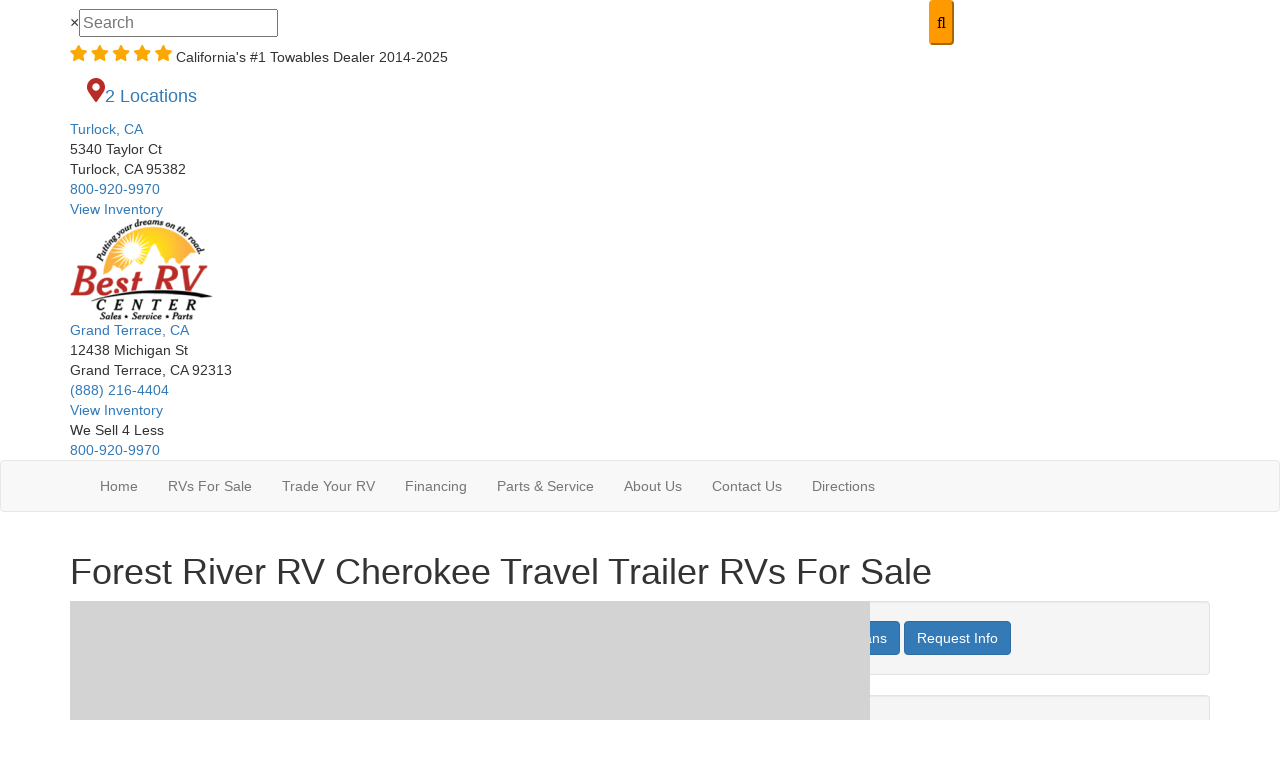

--- FILE ---
content_type: text/html; charset=utf-8
request_url: https://www.bestrv.com/product-forest-river-rv/cherokee-travel-trailer
body_size: 24923
content:

<!DOCTYPE HTML>
<html lang="en" prefix="og: http://ogp.me/ns#">
<head id="head">
    <meta name="viewport" content="width=device-width, initial-scale=1.0, maximum-scale=1.0">
    <meta charset="utf-8">
    <meta name="description" content="Enjoy your trips to the fullest with a Forest River Cherokee travel trailer! Their luxurious interiors featuring a Chef Select black stainless steel..."/>

        <link rel="canonical" href="https://www.bestrv.com/product-forest-river-rv/cherokee-travel-trailer"/>
            <meta property="og:type" content="website"/>
            <meta property="og:site_name" content="Best RV Center"/>
            <meta property="og:url" content="https://www.bestrv.com/product-forest-river-rv/cherokee-travel-trailer"/>
            <meta property="og:title" content="Forest River RV Cherokee Travel Trailer RVs For Sale"/>
            <meta property="og:description" content="Enjoy your trips to the fullest with a Forest River Cherokee travel trailer! Their luxurious interiors featuring a Chef Select black stainless steel kitchen suite package, USB charging stations, and a..."/>
            <meta property="og:image" content="https://assets.interactcp.com/interactrv/brand_photo/imgh_800x600-m0428202519374618/brand_photo_202407230426363643878575.png"/>
    <title>Forest River RV Cherokee Travel Trailer RVs For Sale</title>

    <script src="https://assets-cdn.interactcp.com/interactrv/js/common_netcore/tealium-consent.js+helpers.js.pagespeed.jc.x14P9V6YbH.js"></script><script>eval(mod_pagespeed_sMRXQjwiH8);</script>
<script>eval(mod_pagespeed_bP7e21GIIl);</script>




    <!-- Google Tag Manager -->
    <script>(function(w,d,s,l,i){w[l]=w[l]||[];w[l].push({'gtm.start':new Date().getTime(),event:'gtm.js'});var f=d.getElementsByTagName(s)[0],j=d.createElement(s),dl=l!='dataLayer'?'&l='+l:'';j.async=true;j.src='https://www.googletagmanager.com/gtm.js?id='+i+dl;f.parentNode.insertBefore(j,f);})(window,document,'script','dataLayer','GTM-N7MD9WP');</script>
    <!-- end Google Tag Manager -->

        <link href="https://assets-cdn.interactcp.com/interactrv/css/common/ds-global.css,qversion=1.130.106.0.pagespeed.ce.xk_-o-vb6O.css" type="text/css" rel="stylesheet"/>
    <link rel="stylesheet" type="text/css" href="https://assets.interactcp.com/interactrv/css/fontawesome/css/all.min.css.pagespeed.ce.AMPg4qa4Wl.css"/>
    
<link rel="stylesheet" href="//maxcdn.bootstrapcdn.com/bootstrap/3.3.6/css/bootstrap.min.css"/>

			

<link rel="preconnect" href="https://fonts.googleapis.com">
<link rel="preconnect" href="https://fonts.gstatic.com" crossorigin>
<link href="https://fonts.googleapis.com/css2?family=Alfa+Slab+One&family=Neonderthaw&family=Open+Sans:ital,wght@0,400;0,700;0,800;1,400;1,700;1,800&display=swap" rel="stylesheet">
<link rel="stylesheet" type="text/css" href="//assets.interactcp.com/bestrv/css/227075_default.css+227075_client.css.pagespeed.cc.tAihpHPDlP.css"/>




<script src="//ajax.googleapis.com/ajax/libs/jquery/1.8.3/jquery.min.js" type="text/javascript"></script> 

<link rel="apple-touch-icon-precomposed" sizes="57x57" href="//www.bestrv.com/bestrv/images/favicon/apple-touch-icon-57x57.png"/>
<link rel="apple-touch-icon-precomposed" sizes="114x114" href="//www.bestrv.com/bestrv/images/favicon/apple-touch-icon-114x114.png"/>
<link rel="apple-touch-icon-precomposed" sizes="72x72" href="//www.bestrv.com/bestrv/images/favicon/apple-touch-icon-72x72.png"/>
<link rel="apple-touch-icon-precomposed" sizes="144x144" href="//www.bestrv.com/bestrv/images/favicon/apple-touch-icon-144x144.png"/>
<link rel="apple-touch-icon-precomposed" sizes="120x120" href="//www.bestrv.com/bestrv/images/favicon/apple-touch-icon-120x120.png"/>
<link rel="apple-touch-icon-precomposed" sizes="152x152" href="//www.bestrv.com/bestrv/images/favicon/apple-touch-icon-152x152.png"/>
<link rel="icon" type="image/png" href="//www.bestrv.com/bestrv/images/favicon/favicon-32x32.png" sizes="32x32"/>
<link rel="icon" type="image/png" href="//www.bestrv.com/bestrv/images/favicon/favicon-16x16.png" sizes="16x16"/>
<meta name="application-name" content="www.bestrv.com - Turlock CA Dealer"/>
<meta name="msapplication-TileColor" content="#FFFFFF"/>
<meta name="msapplication-TileImage" content="//assets.interactcp.com/bestrv/images/favicon/mstile-144x144.png"/>
<meta property="og:image" content="https://assets.interactcp.com/bestrv/images/facebook-banner.jpg"/>

<meta name="google-site-verification" content="VYOatcCzm0ALFZ5hGXxdiXlkBMZ56p1FBMCzpJxpQLs"/>
<meta name="google-site-verification" content="M540els5AOHbzX03nZgxrtyS4mcKLgX7v4xeSQw1n-M"/>
<script async src="https://js.convertflow.co/production/websites/47807.js"></script>

<script src='//widget.rollick.io/08815' defer='defer'></script>

<meta name="google-site-verification" content="2xSjWYjoa5MVE3U2gdJXDhIuJZ5gpkguqS4alt0P7iY"/>
<style>
  #main { background: #fff; }
</style>

<script src="https://assets-cdn.interactcp.com/interactrv/js/common_netcore/irvGallery.js+detailMedia.js+jquery.supplemental.js.pagespeed.jc.Brhv96cwUe.js"></script><script>eval(mod_pagespeed_Ty2ihDKNrA);</script><script>eval(mod_pagespeed_rxoDn4R8V5);</script>

    <link rel="stylesheet" type="text/css" href="https://assets.interactcp.com/interactrv/css/common/jquery.typeahead.css.pagespeed.ce.ZQp5u2EVpV.css"/>

    <script>eval(mod_pagespeed_afCjovV4Bj);</script>
<script type="text/javascript" src="https://assets.interactcp.com/bestrv/js/site.js.pagespeed.jm.y3MIjSgKu2.js"></script>

    
    <!-- For ContactAtOnce chat referrer tracking -->
    <script type="text/javascript">$(function(){if(window.lpTag!==undefined&&window.lpTag.vars!==undefined){lpTag.vars.push([{'name':'referrer','value':'bestrv.com'}]);}});</script>

<script type="text/javascript">(function(){var regEx=/(?:(?:(?:(?:\d{1,2})(?:[-\.\s]))?)?(?:(?:\((?:\d{3})\))|(?:\d{3}))(?:[-\.\s])(?:\d{3})(?:[-\.\s])(?:\d{4}))|(tel:\d{10})/g;var regExParts=["(?:(?:(?:(?:\\d{1,2})(?:[-\\.\\s]))?)?(?:(?:\\((?:",")\\))|(?:","))(?:[-\\.\\s])(?:",")(?:[-\\.\\s])(?:","))|(tel:",")"];var escapeRegExp=function(str){return str.replace(/([.*+?^${}()|\[\]\/\\])/g,"\\$1");};$.fn.getPhoneNumbers=function(){var numbers=[];$(this).find(":not(iframe):not(input):not(select):not(textarea):not(.no-phone-tracking)").contents().filter(function(){return this.nodeType!=1;}).each(function(){var matches=$(this).text().match(regEx);if(matches!==null){for(var i=0;i<matches.length;i++){var match=matches[i];if(match.indexOf('tel:')===0){match=match.substring(4);}if(numbers.indexOf(match)===-1){numbers.push(match);}}}});return numbers;};var specificTrackingNumbers=[];var phoneTrackingApplied=false;var setByLeadTracking=false;$.fn.setPhoneTrackingNumber=function(number,filter,leadTracking){if(setByLeadTracking&&!leadTracking){return;}if(number!==undefined&&number!==''){console.log("Phone Tracking: Tracking number set. New Number: "+number+"; Filter: "+filter+"; Lead Tracking: "+leadTracking);specificTrackingNumbers.push({newNum:number,filter:filter});if(phoneTrackingApplied===true){applyPhoneTracking($(document),number,filter);}}};var applyPhoneTracking=function($el,number,filter){var find;if(filter===undefined||filter===null||filter===''){console.log('Phone Tracking: Applying phone tracking: '+number);find=regEx;}else{var phoneFilter=filter;if(filter.indexOf('{')===0){var filterObj=JSON.parse(filter);phoneFilter=filterObj.phone;}var phoneDigits=phoneFilter.replace(/\D+/g,'');if(phoneDigits.length===10){console.log('Phone Tracking: Replacing "'+filter+'" with "'+number+'"');var customRegex=regExParts[0]+phoneDigits.substring(0,3)+regExParts[1]+phoneDigits.substring(0,3)+regExParts[2]+phoneDigits.substring(3,6)+regExParts[3]+phoneDigits.substring(6,10)+regExParts[4]+phoneDigits+regExParts[5];find=new RegExp(customRegex,"g");}else{console.log('Phone Tracking: Replacing "'+filter+'" with "'+number+'"');find=new RegExp(escapeRegExp(filter),"g");}}var regExNumberReplacer=function(val){return val.indexOf('tel:')===0?'tel:'+number.replace(/-/g,''):number;};$el.find(":not(iframe):not(input):not(select):not(textarea):not(.no-phone-tracking)").contents().filter(function(){return this.nodeType!=1;}).each(function(){var $this=$(this);var output=$this.text().replace(find,regExNumberReplacer);if(output!=$this.text()){var parent=$this.parent('a');$this.wrap("<p></p>").parent('p').html(output).contents().unwrap();if(parent.length){if(parent.attr("href")!==undefined){parent.attr("href",parent.attr("href").replace(find,regExNumberReplacer));}if(parent.attr("title")!==undefined){parent.attr("title",parent.attr("title").replace(find,regExNumberReplacer));}};}});};$.fn.applyPhoneTracking=function(){var $this=$(this);for(var i=0;i<specificTrackingNumbers.length;i++){applyPhoneTracking($this,specificTrackingNumbers[i].newNum,specificTrackingNumbers[i].filter);}return this;};$(function(){$(document).applyPhoneTracking();phoneTrackingApplied=true;console.log("Phone Tracking: $(document).applyPhoneTracking() was called");});})();</script>

</head>
<body id="page-227101" data-content-id="227101" data-tealium_ga4id="G-8H7Z87FK5C" data-tealium_profile="ignite-marketing" data-dealer-name="Best RV Center" data-dealer-siteid="916" data-dealer-accountid="512" data-dealer-city="Turlock" data-dealer-state="CA" data-dealer-zip="95382" data-dealer-phone="800-920-9970" data-dealer-account-type="Client" class="


">
    <div id="fb-root"></div>
    <!-- Google Tag Manager (noscript) -->
    <noscript>
        <iframe src="https://www.googletagmanager.com/ns.html?id=GTM-N7MD9WP" height="0" width="0" style="display:none;visibility:hidden"></iframe>
    </noscript>
    <!-- end Google Tag Manager (noscript) -->

    




<a href="#main" class="sr-only">Skip to main content</a>
<div class="container">
<div class="header-top-bar">
<div class="irv-keyword-search-in-header">
<div class="irv-keyword-search-wrapper">
<div class="irv-keyword-search">


<form id="form-keywordSearch-b9f3cee8-549c-4e63-831f-277c3288e3f9" name="form-keywordSearch">
    <div class="typeahead__container">
        <div class="typeahead__field">
            <div class="typeahead__query">
                <input class="keyword-search" name="keywordSearch[query]" placeholder="Search" autocomplete="off" data-autoSubmitThreshold="1">
            </div>
            <div class="typeahead__button">
                <button type="button">
                    <i class="typeahead__search-icon"></i>
                </button>
            </div>
        </div>
    </div>
</form>

<script>
    $(function () {
        $('#form-keywordSearch-b9f3cee8-549c-4e63-831f-277c3288e3f9 .keyword-search').on('keydown', function (e) {
            if (e.key === 'Enter' || e.keyCode === 13) {
				onKeywordSearchSubmit(e);
            }
        });

		$('#form-keywordSearch-b9f3cee8-549c-4e63-831f-277c3288e3f9 .typeahead__button').on('click', function (e) {
			onKeywordSearchSubmit(e);
        });

        $.typeahead({
            input: '#form-keywordSearch-b9f3cee8-549c-4e63-831f-277c3288e3f9 .keyword-search',
            minLength: 0,
            maxItem: 9,
            maxItemPerGroup: 8,
            hint: true,
            searchOnFocus: false,
            blurOnTab: false,
            // item: The matched item (object)
            // displayKey: The matched item display key (string)
            // return undefined to skip to next item
            // return false to attempt the matching function on the next displayKey
            // return true to add the item to the result list
            // return item object to modify the item and add it to the result list
            matcher: function (item, displayKey) {
                if (item.mode === 'single') {
                    if (window.Typeahead["#form-keywordSearch-b9f3cee8-549c-4e63-831f-277c3288e3f9 .keyword-search"].items.find(x => x.filter === item.filter)) {
                        return undefined;
                    }
                }

                return true;
            },
            multiselect: {
                limit: 10,
                limitTemplate: 'You can\'t select more than 10 search terms',
                matchOn: ["name"],
                cancelOnBackspace: true
            },
            templateValue: "{{name}}",
            display: ["name"],
            emptyTemplate: 'No result for {{query}}',
            group: true,
            groupOrder: ["keywords", "stocknumber"],
            source: {
                keywords: {
                    data: function () {
                        var deferred = $.Deferred();

                        var cacheItem = window.localStorage.getItem('KeywordSearchTypeaheadCache');
                        if (cacheItem != null) {
                            cacheItem = JSON.parse(cacheItem);
                            if (new Date(cacheItem.expiration) > new Date()) {
                                deferred.resolve(cacheItem.data);
                                return deferred;
                            }
                        }

                        $.get("/rebraco/DataNugget/KeywordSearchTypeahead?accountId=512", function (data) {
                            if (Array.isArray(data)) {
                                var expiration = new Date();
                                expiration.setTime(expiration.getTime() + (4 * 60 * 60 * 1000)); // 4 hours
                                var cacheItem = { data: data, expiration: expiration };
                                window.localStorage.setItem('KeywordSearchTypeaheadCache', JSON.stringify(cacheItem));
                                deferred.resolve(data);
                            } else {
                                deferred.reject("Invalid data.");
                            }
                        });

                        return deferred;
                    }
                },
                stocknumber: {
                    data: []
                }
            },
            callback: {
                onSearch: function (node, query) {
                    // add a stock number item at the end if a stock number hasn't already been selected
                    if (!window.Typeahead["#form-keywordSearch-b9f3cee8-549c-4e63-831f-277c3288e3f9 .keyword-search"].items.find(x => x.group === 'stocknumber')) {
                        // clear previous stock number source item
                        window.Typeahead["#form-keywordSearch-b9f3cee8-549c-4e63-831f-277c3288e3f9 .keyword-search"].source.stocknumber.length = 0;

                        // only if not exact match for something else
                        if (!window.Typeahead["#form-keywordSearch-b9f3cee8-549c-4e63-831f-277c3288e3f9 .keyword-search"].source.keywords.find(x => x.name.toLowerCase() === query.toLowerCase())) {
                            window.Typeahead["#form-keywordSearch-b9f3cee8-549c-4e63-831f-277c3288e3f9 .keyword-search"].source.stocknumber.push({
                                filter: "stocknumber",
                                filterValues: query,
                                group: "stocknumber",
                                name: 'Show all results for ' + query,
                                sortOrder: 1
                            });
                        }
                    }
                },
                onClickAfter: function (node, a, item, event) {
                    var autoSubmitThreshold = $(node).attr('data-autoSubmitThreshold');
                    if (autoSubmitThreshold > 0 && window.Typeahead['#form-keywordSearch-b9f3cee8-549c-4e63-831f-277c3288e3f9 .keyword-search'].items.length >= autoSubmitThreshold) {
                        $(node).closest('form').submit();
                    }
                },
                onSubmit: function (node, form, items, event) {
                    event.preventDefault();

                    var qs = {};
                    for (var i = 0; i < items.length; i++) {
                        var fullFilter = items[i].filter;
                        var fullFilterValues = items[i].filterValues;
                        var filters = fullFilter.split('~~');
                        var filterValueSets = fullFilterValues.split('~~');
                        for (var j = 0; j < filters.length; j++) {
                            var currFilter = filters[j];
                            var currFilterValues = filterValueSets[j];

                            if (qs[currFilter] === undefined) {
                                qs[currFilter] = currFilterValues;
                            }
                            else {
                                qs[currFilter] = combineFilterVals(qs[currFilter], currFilterValues);
                            }
                        }
                    }

                    // always set s to true so results are shown even if CMS "Search Mode" setting is enabled
                    qs["s"] = "true";

                    var builtQs = $.param(qs);
                    location.href = "/rv-search?" + builtQs;
                }
            }
        });

		function onKeywordSearchSubmit(e) {
			e.preventDefault();
			e.stopImmediatePropagation();
			e.stopPropagation();

			var query = $('#form-keywordSearch-b9f3cee8-549c-4e63-831f-277c3288e3f9 .keyword-search').val().trim();
			if (query.length) {
				var exactMatchIndex = window.Typeahead["#form-keywordSearch-b9f3cee8-549c-4e63-831f-277c3288e3f9 .keyword-search"].result.findIndex(x => x.name.toLowerCase() === query.toLowerCase());
				var hintIndex = exactMatchIndex !== -1 ? exactMatchIndex : (window.Typeahead["#form-keywordSearch-b9f3cee8-549c-4e63-831f-277c3288e3f9 .keyword-search"].hintIndex ?? 0); // default to first item in the list if no hint
				$('#form-keywordSearch-b9f3cee8-549c-4e63-831f-277c3288e3f9 li.typeahead__item[data-index=' + hintIndex + ']').click();
			}
			else {
				$('#form-keywordSearch-b9f3cee8-549c-4e63-831f-277c3288e3f9').submit();
			}
		}

        function arrayUnique(array) {
            var a = array.concat();
            for (var i = 0; i < a.length; ++i) {
                for (var j = i + 1; j < a.length; ++j) {
                    if (a[i] === a[j])
                        a.splice(j--, 1);
                }
            }

            return a;
        }

        function combineFilterVals(vals1, vals2) {
            vals1 = vals1.split(',');
            vals2 = vals2.split(',');
            return arrayUnique(vals1.concat(vals2)).join(',');
        }
    });
</script>
</div>
</div>
<div class="visible-xs visible-sm text-or-standard-search"><span>OR</span></div>
</div>
</div>
</div>
<!-- /#keyword-search --><header id="site-header">
<div class="container">
<div class="fivestar">


<div class="tow-dealer"><svg xmlns="http://www.w3.org/2000/svg" width="102" height="17" viewbox="0 0 102 17" fill="none"> <path d="M7.74109 0.5625L5.70984 4.71875L1.11609 5.375C0.303589 5.5 -0.00891113 6.5 0.584839 7.09375L3.86609 10.3125L3.08484 14.8438C2.95984 15.6562 3.83484 16.2812 4.55359 15.9062L8.64734 13.75L12.7098 15.9062C13.4286 16.2812 14.3036 15.6562 14.1786 14.8438L13.3973 10.3125L16.6786 7.09375C17.2723 6.5 16.9598 5.5 16.1473 5.375L11.5848 4.71875L9.52234 0.5625C9.17859 -0.15625 8.11609 -0.1875 7.74109 0.5625ZM28.9411 0.5625L26.9098 4.71875L22.3161 5.375C21.5036 5.5 21.1911 6.5 21.7848 7.09375L25.0661 10.3125L24.2848 14.8438C24.1598 15.6562 25.0348 16.2812 25.7536 15.9062L29.8473 13.75L33.9098 15.9062C34.6286 16.2812 35.5036 15.6562 35.3786 14.8438L34.5973 10.3125L37.8786 7.09375C38.4723 6.5 38.1598 5.5 37.3473 5.375L32.7848 4.71875L30.7223 0.5625C30.3786 -0.15625 29.3161 -0.1875 28.9411 0.5625ZM50.1411 0.5625L48.1098 4.71875L43.5161 5.375C42.7036 5.5 42.3911 6.5 42.9848 7.09375L46.2661 10.3125L45.4848 14.8438C45.3598 15.6562 46.2348 16.2812 46.9536 15.9062L51.0473 13.75L55.1098 15.9062C55.8286 16.2812 56.7036 15.6562 56.5786 14.8438L55.7973 10.3125L59.0786 7.09375C59.6723 6.5 59.3598 5.5 58.5473 5.375L53.9848 4.71875L51.9223 0.5625C51.5786 -0.15625 50.5161 -0.1875 50.1411 0.5625ZM71.3411 0.5625L69.3098 4.71875L64.7161 5.375C63.9036 5.5 63.5911 6.5 64.1848 7.09375L67.4661 10.3125L66.6848 14.8438C66.5598 15.6562 67.4348 16.2812 68.1536 15.9062L72.2473 13.75L76.3098 15.9062C77.0286 16.2812 77.9036 15.6562 77.7786 14.8438L76.9973 10.3125L80.2786 7.09375C80.8723 6.5 80.5598 5.5 79.7473 5.375L75.1848 4.71875L73.1223 0.5625C72.7786 -0.15625 71.7161 -0.1875 71.3411 0.5625ZM92.5411 0.5625L90.5098 4.71875L85.9161 5.375C85.1036 5.5 84.7911 6.5 85.3848 7.09375L88.6661 10.3125L87.8848 14.8438C87.7598 15.6562 88.6348 16.2812 89.3536 15.9062L93.4473 13.75L97.5098 15.9062C98.2286 16.2812 99.1036 15.6562 98.9786 14.8438L98.1973 10.3125L101.479 7.09375C102.072 6.5 101.76 5.5 100.947 5.375L96.3848 4.71875L94.3223 0.5625C93.9786 -0.15625 92.9161 -0.1875 92.5411 0.5625Z" fill="#FCA804"></path> </svg> <span>California's</span> #1 Towables Dealer <span>2014-2025</span></div>
</div>
<!-- Locations Button (Mobile) -->
<div class="locations location-button-mobile"><a href="/contact-us" class="loc-button btn btn-lg inline" type="button" data-aria-haspopup="true"><svg width="18" height="24" viewbox="0 0 18 24" fill="none" xmlns="http://www.w3.org/2000/svg"> <path d="M8.0625 23.5312C7.3125 22.4375 6.45312 21.2031 5.48438 19.8281C4.54688 18.4531 3.875 17.4844 3.46875 16.9219C3.0625 16.3594 2.59375 15.6719 2.0625 14.8594C1.53125 14.0156 1.17188 13.4219 0.984375 13.0781C0.828125 12.7344 0.640625 12.2969 0.421875 11.7656C0.234375 11.2344 0.109375 10.7812 0.046875 10.4062C0.015625 10 0 9.53125 0 9C0 6.5 0.875 4.375 2.625 2.625C4.375 0.875 6.5 0 9 0C11.5 0 13.625 0.875 15.375 2.625C17.125 4.375 18 6.5 18 9C18 9.53125 17.9688 10 17.9062 10.4062C17.875 10.7812 17.75 11.2344 17.5312 11.7656C17.3438 12.2969 17.1562 12.7344 16.9688 13.0781C16.8125 13.4219 16.4688 14.0156 15.9375 14.8594C15.4062 15.6719 14.9375 16.3594 14.5312 16.9219C14.125 17.4844 13.4375 18.4531 12.4688 19.8281C11.5312 21.2031 10.6875 22.4375 9.9375 23.5312C9.71875 23.8438 9.40625 24 9 24C8.59375 24 8.28125 23.8438 8.0625 23.5312ZM6.32812 11.6719C7.07812 12.3906 7.96875 12.75 9 12.75C10.0312 12.75 10.9062 12.3906 11.625 11.6719C12.375 10.9219 12.75 10.0312 12.75 9C12.75 7.96875 12.375 7.09375 11.625 6.375C10.9062 5.625 10.0312 5.25 9 5.25C7.96875 5.25 7.07812 5.625 6.32812 6.375C5.60938 7.09375 5.25 7.96875 5.25 9C5.25 10.0312 5.60938 10.9219 6.32812 11.6719Z" fill="#B92B26"></path> </svg>2 Locations</a></div>


<div id="loc-colorbox" class="hide">
<div id="inline_content" class="location-modal" style="padding: 10px 30px 20px; background: #fff;"><a href="#" id="cboxClose" rel="colorbox-close"><i class="fa fa-times close"></i></a><br/>
<h2 class="text-center">Choose a Location</h2>
<div class="row">
<div class="loc-center col-sm-12">
<div class="col-sm-4 loc-pin"><svg xmlns="http://www.w3.org/2000/svg" width="24" height="34" viewbox="0 0 29 39" fill="none"> <path d="M12.7656 38.0078C13.4336 39.0469 14.9922 39.0469 15.6602 38.0078C26.4961 22.4219 28.5 20.7891 28.5 15C28.5 7.13281 22.1172 0.75 14.25 0.75C6.30859 0.75 0 7.13281 0 15C0 20.7891 1.92969 22.4219 12.7656 38.0078ZM14.25 20.9375C10.9102 20.9375 8.3125 18.3398 8.3125 15C8.3125 11.7344 10.9102 9.0625 14.25 9.0625C17.5156 9.0625 20.1875 11.7344 20.1875 15C20.1875 18.3398 17.5156 20.9375 14.25 20.9375Z" fill="#EB0000"></path> </svg><span>Turlock, CA <br/></span></div>
<div class="col-sm-5">
<div class="loc-address">5340 Taylor Ct, Turlock, CA 95382</div>
<div class="loc-phone"><a class="phone-link" href="tel:800-920-9970">800-920-9970</a><br/><a href="https://goo.gl/maps/8QLumJk7Nru7PSAE8" target="_blank" rel="noopener">Get Directions</a></div>
</div>
<div class="col-sm-3 loc-shop"><a href="/rv-search?s=true&amp;lots=1365" class="btn btn-primary">Shop Now</a></div>
</div>
</div>
<div class="row off-color">
<div class="loc-center col-sm-12">
<div class="col-sm-4 loc-pin"><svg xmlns="http://www.w3.org/2000/svg" width="24" height="34" viewbox="0 0 29 39" fill="none"> <path d="M12.7656 38.0078C13.4336 39.0469 14.9922 39.0469 15.6602 38.0078C26.4961 22.4219 28.5 20.7891 28.5 15C28.5 7.13281 22.1172 0.75 14.25 0.75C6.30859 0.75 0 7.13281 0 15C0 20.7891 1.92969 22.4219 12.7656 38.0078ZM14.25 20.9375C10.9102 20.9375 8.3125 18.3398 8.3125 15C8.3125 11.7344 10.9102 9.0625 14.25 9.0625C17.5156 9.0625 20.1875 11.7344 20.1875 15C20.1875 18.3398 17.5156 20.9375 14.25 20.9375Z" fill="#EB0000"></path> </svg><span>Grand Terrace, CA <br/></span></div>
<div class="col-sm-5">
<div class="loc-address">12438 Michigan St, Grand Terrace, CA 92313</div>
<div class="loc-phone"><a class="phone-link" href="tel:8882164404">(888) 216-4404</a><br/><a href="https://maps.app.goo.gl/huFARetkG4A3f3jv6" target="_blank" rel="noopener">Get Directions</a></div>
</div>
<div class="col-sm-3 loc-shop"><a href="/rv-search?s=true&amp;lots=2408" class="btn btn-primary">Shop Now</a></div>
</div>
</div>
</div>
</div>
<div class="header-locations">
<div class="header-loc">
<div class="header-loc-title"><a href="/rv-search?s=true&amp;lots=1365"><i class="fa-solid fa-location-dot" role="presentation"></i> Turlock, CA</a></div>
<div class="header-loc-address">5340 Taylor Ct<br>Turlock, CA 95382</div>
<div class="header-loc-phone"><a href="tel:800-920-9970" title="Click to Connect 800-920-9970">800-920-9970</a></div>
<div class="header-loc-link"><a href="/rv-search?s=true&amp;lots=1365"><i class="fa fa-angle-right" role="presentation"></i> View Inventory</a></div>
</div>
<div class="logo"><a href="/"><img src="https://assets-cdn.interactcp.com/bestrv/images/logo.png,qmodified=1021202219590205.pagespeed.ce.sndWLnnFnK.png" alt="Best RV Center" width="143" height="101" data-assetid="32712689"></a></div>
<div class="header-loc">
<div class="header-loc-title"><a href="/rv-search?s=true&amp;lots=2408"><i class="fa-solid fa-location-dot" role="presentation"></i> Grand Terrace, CA</a></div>
<div class="header-loc-address">12438 Michigan St<br>Grand Terrace, CA 92313</div>
<div class="header-loc-phone"><a href="tel:8882164404" title="Click to Connect (888) 216-4404">(888) 216-4404</a></div>
<div class="header-loc-link"><a href="/rv-search?s=true&amp;lots=2408"><i class="fa fa-angle-right" role="presentation"></i> View Inventory</a></div>
</div>
</div>
<div class="we-sell">We Sell <span>4 Less</span></div>
<div class="phone"><a href="tel:8009209970 " title="800-920-9970"><i class="fa fa-phone"></i> 800-920-9970</a></div>
<div class="visible-print pull-right print-contact-info">800-920-9970<br>www.bestrv.com</div>
</div>
</header><!-- /#site-header --><nav id="main-nav" class="navbar navbar-justified navbar-default" role="navigation">
<div class="container">
<div class="navbar-header btn-group visible-xs visible-sm"><button type="button" class="btn btn-primary pull-left" data-toggle="collapse" data-target=".navbar-collapse"><span class="sr-only">Toggle navigation</span> <i class="fa fa-bars"></i> Menu</button> <a class="btn btn-primary pull-right" href="/contact-us"><span class="sr-only">Contact Us</span><i class="fa fa-phone"></i> Contact</a> <button type="button" class="btn btn-primary pull-right" data-toggle="collapse" data-target=".top-search"> <span class="sr-only">RV Search</span><i class="fa fa-search"></i> Search</button></div>
<div class="collapse navbar-collapse">


<ul class="nav navbar-nav">
<li class="nav-home"><a href="/"><i class="fa fa-home" aria-hidden="true" tabindex="-1"></i><span>Home</span><span style="display: none;"> Homepage </span></a></li>
<li class="dropdown"><a data-toggle="dropdown" href="#">RVs For Sale <i class="fa fa-chevron-down" aria-hidden="true"></i></a><b data-toggle="dropdown"><i class="fa fa-plus" aria-hidden="true"></i></b>
<ul class="dropdown-menu">
<li><a href="/new-rvs-for-sale">New RVs</a></li>
<li><a href="/used-rvs-for-sale">Used RVs</a></li>
<li><a href="/rv-specials">RV Specials</a></li>
<li><a href="/tow-guides">Tow Guides</a></li>
</ul>
</li>
<li><a href="/contact-us-trade-ins">Trade Your RV</a></li>
<li><a href="/rv-financing">Financing</a></li>
<li class="dropdown"><a data-toggle="dropdown" href="#">Parts &amp; Service <i class="fa fa-chevron-down" aria-hidden="true"></i></a><b data-toggle="dropdown"><i class="fa fa-plus" aria-hidden="true"></i></b>
<ul class="dropdown-menu">
<li><a href="/rv-parts">RV Parts</a></li>
<li><a href="/rv-service">RV Service</a></li>
</ul>
</li>
<li class="dropdown"><a data-toggle="dropdown" href="#">About Us <i class="fa fa-chevron-down" aria-hidden="true"></i></a><b data-toggle="dropdown"><i class="fa fa-plus" aria-hidden="true"></i></b>
<ul class="dropdown-menu">
<li><a href="/about-us">About Us</a></li>
<li><a href="/our-awards">Our Awards</a></li>
<li><a href="/testimonials">Testimonials</a></li>
<li><a href="/blog">Read Our Blog</a></li>
<li><a href="/submit-testimonial">Submit a Testimonial</a></li>
<li><a href="/careers">Careers</a></li>
<li><a href="/social-media">Social Media</a></li>
</ul>
</li>
<li><a href="/contact-us">Contact Us</a></li>
<li><a href="https://goo.gl/maps/8QLumJk7Nru7PSAE8" target="_blank" rel="noopener">Directions</a></li>
</ul>
</div>
</div>
</nav><!-- /.navbar-header -->
<div id="top-search-container">
<div class="container">
<div class="collapse top-search"><span class="h2 heading">RV Search</span>
    <div role="form" id="topSearchForm" class="SearchPanel form-inline">





<div class="form-group SearchRow ConditionWrapper"><label for="condition">New or Used</label><select id="condition" class="form-control condition" name="condition">
<option value="">New and Used</option>
<option value="1">New Only</option>
<option value="0">Used Only</option>
</select></div>


<div class="form-group SearchRow TypesWrapper"><label for="types">RV Type</label>


        <select name="types" id="types" class="form-control DropDownList types" autocomplete="off">

<option value="" selected="selected" data-sort="1">All Types</option>
<option value="3" data-sort="2">Destination Trailer</option>
<option value="4" data-sort="2">Expandable</option>
<option value="5" data-sort="2">Fifth Wheel</option>
<option value="7" data-sort="2">Folding Pop-Up Camper</option>
<option value="169" data-sort="2">Motor Home  Mega C - Diesel</option>
<option value="9" data-sort="2">Motor Home Class A</option>
<option value="10" data-sort="2">Motor Home Class A - Diesel</option>
<option value="11" data-sort="2">Motor Home Class A - Diesel - Toy Hauler</option>
<option value="12" data-sort="2">Motor Home Class A - Toy Hauler</option>
<option value="13" data-sort="2">Motor Home Class B</option>
<option value="116" data-sort="2">Motor Home Class B - Diesel</option>
<option value="14" data-sort="2">Motor Home Class B+</option>
<option value="15" data-sort="2">Motor Home Class B+ - Diesel</option>
<option value="16" data-sort="2">Motor Home Class C</option>
<option value="20" data-sort="2">Motor Home Class C +</option>
<option value="17" data-sort="2">Motor Home Class C - Diesel</option>
<option value="18" data-sort="2">Motor Home Class C - Diesel - Toy Hauler</option>
<option value="19" data-sort="2">Motor Home Class C - Toy hauler</option>
<option value="21" data-sort="2">Motor Home Super C</option>
<option value="95" data-sort="2">Motor Home Super C - Diesel</option>
<option value="119" data-sort="2">Motor Home Super C - Diesel - Toy Hauler</option>
<option value="94" data-sort="2">Other</option>
<option value="26" data-sort="2">Toy Hauler Fifth Wheel</option>
<option value="28" data-sort="2">Toy Hauler Travel Trailer</option>
<option value="29" data-sort="2">Travel Trailer</option>
        </select>

</div>


<div class="form-group SearchRow FloorplansWrapper"><label for="Features-prop-4">Floorplans</label>


        <select name="Features-prop-4" id="Features-prop-4" class="form-control DropDownList Features-prop-4" autocomplete="off">

<option value="" selected="selected">All Features</option>
<option value="61">Bath and a Half</option>
<option value="12">Bunk Over Cab</option>
<option value="17">Bunkhouse</option>
<option value="27">Front Bath</option>
<option value="11">Front Bedroom</option>
<option value="69">Front Cargo Deck</option>
<option value="62">Front Entertainment</option>
<option value="4">Front Kitchen</option>
<option value="1">Front Living</option>
<option value="60">Kitchen Island</option>
<option value="63">Loft</option>
<option value="68">Murphy Bed</option>
<option value="65">Outdoor Entertainment</option>
<option value="58">Outdoor Kitchen</option>
<option value="20">Rear Bath</option>
<option value="8">Rear Bedroom</option>
<option value="57">Rear Entertainment</option>
<option value="6">Rear Kitchen</option>
<option value="3">Rear Living Area</option>
<option value="26">Rear Twin</option>
<option value="55">Side Ramp</option>
<option value="25">Two Entry/Exit Doors</option>
<option value="64">Two Full Baths</option>
<option value="59">U Shaped Dinette</option>
<option value="28">V-Nose</option>
<option value="66">Walk-Thru Bath</option>
<option value="70">Wheelchair Accessible</option>
        </select>

</div>


<div class="form-group SearchRow StockNumberWrapper"><label for="SearchStockNumber">Stock # or Model</label><input name="stockNumber" type="text" id="SearchStockNumber" class="form-control SearchStockNumber" placeholder="Stock # or Model"/></div>
        <button type="submit" name="SearchButton" class="btn btn-primary SearchButton ">Search</button>


        <div class="clearBoth"></div>

    </div>
<script type="text/javascript">$(function(){$('#topSearchForm').find('.SearchButton').click(function(e){e.preventDefault();var tmpSearchValues=$('#topSearchForm').find(':input').serializeArray();if(($('#topSearchForm [name="keyword"]').val()||'')!==''){var searchWrapper=$('#topSearchForm');var query=$.map(searchWrapper.find('input').filter(function(){return $(this).val()!=='';}),function(x){return $(x).val();}).join(" ");query+=$.map(searchWrapper.find('option[value!=]:selected'),function(x){return' '+$(x).text();});window.location='/keyword-search?q='+encodeURIComponent(query);return;}var searchValMap={};for(var i=0;i<tmpSearchValues.length;i++){var tmpSearchName=tmpSearchValues[i].name.toLowerCase();if(searchValMap[tmpSearchName]!==undefined&&searchValMap[tmpSearchName]!==''){searchValMap[tmpSearchName]+=","+tmpSearchValues[i].value;}else{searchValMap[tmpSearchName]=tmpSearchValues[i].value;}}var searchValues=[];for(var param in searchValMap){searchValues.push({name:param,value:searchValMap[param]});}var targetPage='/rv-search';var qMark=window.location.href.indexOf('?');var currentPage=qMark>-1?window.location.href.substring(0,qMark):window.location.href;currentPage='/'+currentPage.replace(/^(?:\/\/|[^\/]+)*\//,"");var qsValues;if($('.ajax-unit-list').length){qsValues=$('.ajax-unit-list').ajaxUnitList('getCurrentOpts');}else{qsValues=getUrlVars();if(qsValues!==undefined&&qsValues!==null){qsValues.length=0;}}if(currentPage===targetPage&&qsValues!==undefined&&qsValues!==null){var newQsValues={};for(var prop in qsValues){newQsValues[prop.toLowerCase()]=qsValues[prop];}qsValues=newQsValues;delete qsValues['page'];delete qsValues['s'];for(var param in qsValues){if($('#topSearchForm').find(':input').filter(function(){return $(this).attr("name").toLowerCase()===param;}).length){delete qsValues[param];}}for(var i=0;i<searchValues.length;i++){if(searchValues[i].value!==''){qsValues[searchValues[i].name]=searchValues[i].value;}}var qsArray=[];for(var param in qsValues){qsArray.push({name:param,value:qsValues[param]});}var qs=$.param(qsArray);window.location="/rv-search?s=true"+(qs!==""?"&"+qs:"");}else{var qs=$.param($.grep(searchValues,function(x){return x.value!=='';}));window.location="/rv-search?s=true"+(qs!==""?"&"+qs:"");}return false;});$("#topSearchForm input[type=checkbox]").change(function(){$('#topSearchForm').find('.SearchButton').click();});$('.Brand option, .Manufacturer option, [name="Brand"], [name="Manufacturer"]').each(function(i,el){var $this=$(this);if($this&&$this.val()){$this.val($this.val().toLowerCase().trim());}});$("#topSearchForm input, #topSearchForm select").change(function(){if($(this).val()!==''){$(this).addClass("value-modified");}else{$(this).removeClass("value-modified");}});var data=getUrlVars();if(data!=null){var newQsValues={};for(var prop in data){newQsValues[prop.toLowerCase()]=!isNaN(parseInt(prop,10))?data[prop].toLowerCase():data[prop];}data=newQsValues;if(data["brand"]!==undefined){data["brand"]=data["brand"].toLowerCase().trim();}if(data["manufacturer"]!==undefined){data["manufacturer"]=data["manufacturer"].toLowerCase().trim();}$.each(data,function(key,val){if(data[val]===undefined){return;}var mVals=data[val].indexOf(',')!==-1?mVals=data[val].split(','):null;$('#topSearchForm :input').filter(function(){return $(this).attr("name").toLowerCase()===val;}).each(function(index,el){if($(el).is(":checkbox")||$(el).is(":radio")){if(mVals!=null){if($.inArray($(el).val(),mVals)!==-1){$(el).attr("checked","checked");$(el).addClass("value-modified");}}else if($(el).val()===data[val]){$(el).attr("checked","checked");$(el).addClass("value-modified");}}else{$(el).val(data[val]);if(data[val]!=''&&$(el).val()===data[val]){$(el).addClass("value-modified");}}});});}});</script>

</div>
</div>
</div>
<!-- /#top-search-container -->
<div class="
container

">
    <div id="mainContainer" class="row">
        <section id="main" class="col-xs-12 col-xl-10 col-xl-offset-1
">
            
    <div class="pageContent">
        
            <div class="DetailPanel LibraryDetail" data-product-group="System.Collections.Generic.List`1[Interact.Eos.ProductGroup].FirstOrDefault(x => x.Id == productType.ProductGroup)?.Description" data-product-group-id="1" data-mfg="Forest River RV" data-mfg-id="1" data-product-type="Travel Trailer" data-product-type-id="29">
        <div class="Header">
            <h1>Forest River RV Cherokee Travel Trailer RVs For Sale</h1>
        </div>
        <div class="BrandInfo">
            <div class="row">
                <div class="col-md-7">
                    <div id="detailMediaPhotos" class="detailMediaPanel">
                        <div class="detailMediaPhotoPlayer">
                            <div class="detailMediaPhotoItems">
                                    <div class="sliderPrev">Previous</div>
                                    <ul class="slides cycle-slideshow" data-cycle-fx=fade data-cycle-timeout=4000 data-cycle-swipe=true data-cycle-prev=".sliderPrev" data-cycle-next=".sliderNext" data-cycle-slides="> li" data-cycle-auto-height="4:3" data-colorbox-maxwidth="700px" data-colorbox-image-width="800" data-colorbox-image-height="0">
                                            <li><a title="" href='https://assets-cdn.interactcp.com/interactrv/brand_photo/imgh_800x600-wm_bestrv_com-m0428202519374618/brand_photo_202407230426363643878575.png'><img llsrc='https://assets-cdn.interactcp.com/interactrv/brand_photo/imgh_800x600-wm_bestrv_com-m0428202519374618/brand_photo_202407230426363643878575.png' src="https://assets-cdn.interactcp.com/interactrv/images/common/white.gif.pagespeed.ce.cxKlIFOJzK.gif" alt=""/></a></li>
                                            <li><a title="" href='https://assets-cdn.interactcp.com/interactrv/brand_photo/imgh_800x600-wm_bestrv_com-m0428202519374618/brand_photo_202407230426374289950957.png'><img llsrc='https://assets-cdn.interactcp.com/interactrv/brand_photo/imgh_800x600-wm_bestrv_com-m0428202519374618/brand_photo_202407230426374289950957.png' src="https://assets-cdn.interactcp.com/interactrv/images/common/white.gif.pagespeed.ce.cxKlIFOJzK.gif" alt=""/></a></li>
                                            <li><a title="" href='https://assets-cdn.interactcp.com/interactrv/brand_photo/imgh_800x600-wm_bestrv_com-m0428202519374618/brand_photo_202407230426374823330865.png'><img llsrc='https://assets-cdn.interactcp.com/interactrv/brand_photo/imgh_800x600-wm_bestrv_com-m0428202519374618/brand_photo_202407230426374823330865.png' src="https://assets-cdn.interactcp.com/interactrv/images/common/white.gif.pagespeed.ce.cxKlIFOJzK.gif" alt=""/></a></li>
                                            <li><a title="" href='https://assets-cdn.interactcp.com/interactrv/brand_photo/imgh_800x600-wm_bestrv_com-m0428202519374618/brand_photo_202407230426377899028171.png'><img llsrc='https://assets-cdn.interactcp.com/interactrv/brand_photo/imgh_800x600-wm_bestrv_com-m0428202519374618/brand_photo_202407230426377899028171.png' src="https://assets-cdn.interactcp.com/interactrv/images/common/white.gif.pagespeed.ce.cxKlIFOJzK.gif" alt=""/></a></li>
                                            <li><a title="" href='https://assets-cdn.interactcp.com/interactrv/brand_photo/imgh_800x600-wm_bestrv_com-m0428202519374618/brand_photo_202407230426378287310812.png'><img llsrc='https://assets-cdn.interactcp.com/interactrv/brand_photo/imgh_800x600-wm_bestrv_com-m0428202519374618/brand_photo_202407230426378287310812.png' src="https://assets-cdn.interactcp.com/interactrv/images/common/white.gif.pagespeed.ce.cxKlIFOJzK.gif" alt=""/></a></li>
                                            <li><a title="" href='https://assets-cdn.interactcp.com/interactrv/brand_photo/imgh_800x600-wm_bestrv_com-m0428202519374618/brand_photo_202407230426379530306624.png'><img llsrc='https://assets-cdn.interactcp.com/interactrv/brand_photo/imgh_800x600-wm_bestrv_com-m0428202519374618/brand_photo_202407230426379530306624.png' src="https://assets-cdn.interactcp.com/interactrv/images/common/white.gif.pagespeed.ce.cxKlIFOJzK.gif" alt=""/></a></li>
                                            <li><a title="" href='https://assets-cdn.interactcp.com/interactrv/brand_photo/imgh_800x600-wm_bestrv_com-m0428202519374618/brand_photo_202407230426379842652498.png'><img llsrc='https://assets-cdn.interactcp.com/interactrv/brand_photo/imgh_800x600-wm_bestrv_com-m0428202519374618/brand_photo_202407230426379842652498.png' src="https://assets-cdn.interactcp.com/interactrv/images/common/white.gif.pagespeed.ce.cxKlIFOJzK.gif" alt=""/></a></li>
                                            <li><a title="" href='https://assets-cdn.interactcp.com/interactrv/brand_photo/imgh_800x600-wm_bestrv_com-m0428202519374618/brand_photo_202407230426381057310900.png'><img llsrc='https://assets-cdn.interactcp.com/interactrv/brand_photo/imgh_800x600-wm_bestrv_com-m0428202519374618/brand_photo_202407230426381057310900.png' src="https://assets-cdn.interactcp.com/interactrv/images/common/white.gif.pagespeed.ce.cxKlIFOJzK.gif" alt=""/></a></li>
                                            <li><a title="" href='https://assets-cdn.interactcp.com/interactrv/brand_photo/imgh_800x600-wm_bestrv_com-m0428202519374618/brand_photo_202407230426381467522849.png'><img llsrc='https://assets-cdn.interactcp.com/interactrv/brand_photo/imgh_800x600-wm_bestrv_com-m0428202519374618/brand_photo_202407230426381467522849.png' src="https://assets-cdn.interactcp.com/interactrv/images/common/white.gif.pagespeed.ce.cxKlIFOJzK.gif" alt=""/></a></li>
                                            <li><a title="" href='https://assets-cdn.interactcp.com/interactrv/brand_photo/imgh_800x600-wm_bestrv_com-m0428202519374618/brand_photo_202407230426382190175475.png'><img llsrc='https://assets-cdn.interactcp.com/interactrv/brand_photo/imgh_800x600-wm_bestrv_com-m0428202519374618/brand_photo_202407230426382190175475.png' src="https://assets-cdn.interactcp.com/interactrv/images/common/white.gif.pagespeed.ce.cxKlIFOJzK.gif" alt=""/></a></li>
                                            <li><a title="" href='https://assets-cdn.interactcp.com/interactrv/brand_photo/imgh_800x600-wm_bestrv_com-m0428202519374618/brand_photo_202407230426382480148293.png'><img llsrc='https://assets-cdn.interactcp.com/interactrv/brand_photo/imgh_800x600-wm_bestrv_com-m0428202519374618/brand_photo_202407230426382480148293.png' src="https://assets-cdn.interactcp.com/interactrv/images/common/white.gif.pagespeed.ce.cxKlIFOJzK.gif" alt=""/></a></li>
                                            <li><a title="" href='https://assets-cdn.interactcp.com/interactrv/brand_photo/imgh_800x600-wm_bestrv_com-m0428202519374618/brand_photo_202407230426383216374775.png'><img llsrc='https://assets-cdn.interactcp.com/interactrv/brand_photo/imgh_800x600-wm_bestrv_com-m0428202519374618/brand_photo_202407230426383216374775.png' src="https://assets-cdn.interactcp.com/interactrv/images/common/white.gif.pagespeed.ce.cxKlIFOJzK.gif" alt=""/></a></li>
                                            <li><a title="" href='https://assets-cdn.interactcp.com/interactrv/brand_photo/imgh_800x600-wm_bestrv_com-m0428202519374618/brand_photo_20240723042638348209358.png'><img llsrc='https://assets-cdn.interactcp.com/interactrv/brand_photo/imgh_800x600-wm_bestrv_com-m0428202519374618/brand_photo_20240723042638348209358.png' src="https://assets-cdn.interactcp.com/interactrv/images/common/white.gif.pagespeed.ce.cxKlIFOJzK.gif" alt=""/></a></li>
                                            <li><a title="" href='https://assets-cdn.interactcp.com/interactrv/brand_photo/imgh_800x600-wm_bestrv_com-m0428202519374618/brand_photo_202407230426384226940299.png'><img llsrc='https://assets-cdn.interactcp.com/interactrv/brand_photo/imgh_800x600-wm_bestrv_com-m0428202519374618/brand_photo_202407230426384226940299.png' src="https://assets-cdn.interactcp.com/interactrv/images/common/white.gif.pagespeed.ce.cxKlIFOJzK.gif" alt=""/></a></li>
                                            <li><a title="" href='https://assets-cdn.interactcp.com/interactrv/brand_photo/imgh_800x600-wm_bestrv_com-m0428202519374618/brand_photo_202407230426384555602979.png'><img llsrc='https://assets-cdn.interactcp.com/interactrv/brand_photo/imgh_800x600-wm_bestrv_com-m0428202519374618/brand_photo_202407230426384555602979.png' src="https://assets-cdn.interactcp.com/interactrv/images/common/white.gif.pagespeed.ce.cxKlIFOJzK.gif" alt=""/></a></li>
                                            <li><a title="" href='https://assets-cdn.interactcp.com/interactrv/brand_photo/imgh_800x600-wm_bestrv_com-m0428202519374618/brand_photo_202407230426385179610886.png'><img llsrc='https://assets-cdn.interactcp.com/interactrv/brand_photo/imgh_800x600-wm_bestrv_com-m0428202519374618/brand_photo_202407230426385179610886.png' src="https://assets-cdn.interactcp.com/interactrv/images/common/white.gif.pagespeed.ce.cxKlIFOJzK.gif" alt=""/></a></li>
                                    </ul>
                                    <div class="sliderNext">Next</div>
                            </div>
                        </div>
                    </div>
                        <span class="imageCounterWrapper"><span class="currentImageNumber">1</span> of <span class="totalImageCount">16</span></span>
                </div>
                <div class="col-md-5">
                    <div class="well well-xs Details detailActions">
                        <div class="DetailButtons">
                            <a class="btn btn-primary viewFloorplansBtn" href="#libraryDetailTabs">
                                <i class="fa fa-laptop"></i>View Floorplans
                            </a>
                            <a class="btn btn-primary request-info-btn" href="#requestInfo" rel="colorbox-inline">
                                <i class="fa fa-info-sign"></i> Request Info
                            </a>
                        </div>
                    </div>
                    <div class="well well-xs Details detailLinkActions">
                            <a class="actionLink brochure-link" href="https://assets-cdn.interactcp.com/interactrv/brand_brochure/brand_brochure_202407230426364153983115.pdf?modified=0428202519374618" rel="colorbox-iframe" target="_blank">
                                <i class="fa fa-download"></i> Factory Brochure
                            </a>
                        <a class="actionLink printLink" href="javascript:window.print()"><i class="fa fa-print"></i> Print Page</a>
                    </div>
                    
<style>
    .btn-social-share {
        margin: 0 20px 0;
        display: inline-block;
        position: relative;
    }

        .btn-social-share .btn-detail-share {
            color: #333;
            font-weight: normal;
        }

        .btn-social-share button {
            border: 0;
            background: #F2F2F2;
            border-radius: 30px;
            padding: 6px 20px 4px 20px;
            font-weight: 700;
            font-size: 12px;
        }

            .btn-social-share button:hover,
            .btn-social-share .btn-group.open .dropdown-toggle {
                background: #5CADFE;
                color: #fff;
                box-shadow: none;
            }

        .btn-social-share .dropdown-menu {
            background: white;
            margin: 0 auto;
            padding: 0 0 15px 0;
            font-size: 13px;
            line-height: 1em;
            box-shadow: none;
            left: -55px;
            top: 45px;
        }

            .btn-social-share .dropdown-menu:after, .btn-social-share .dropdown-menu:before {
                bottom: 100%;
                left: 50%;
                border: solid transparent;
                content: " ";
                height: 0;
                width: 0;
                position: absolute;
                pointer-events: none;
            }

            .btn-social-share .dropdown-menu:after {
                border-color: rgba(255, 255, 255, 0);
                border-bottom-color: #fff;
                border-width: 11px;
                margin-left: -11px;
            }

            .btn-social-share .dropdown-menu:before {
                border-color: rgba(221, 221, 221, 0);
                border-bottom-color: #ccc;
                border-width: 12px;
                margin-left: -12px;
            }

            .btn-social-share .dropdown-menu li {
                margin-bottom: 5px;
            }

        .btn-social-share li.title {
            display: block;
            font-weight: 700;
            text-transform: uppercase;
            margin: 30px 0 15px 0;
            padding-left: 25px;
        }

        .btn-social-share .dropdown-menu a {
            padding: 5px 25px;
        }

        .btn-social-share .dropdown-menu li a {
            color: #333;
        }

            .btn-social-share .dropdown-menu li a:hover {
                color: #333;
                background: #eee;
            }

        .btn-social-share .dropdown-menu i {
            background: #EBECEE;
            color: #0F53A4;
            width: 30px;
            height: 30px;
            display: inline-block;
            font-size: 16px;
            border-radius: 50%;
            text-align: center;
            line-height: 1em;
            padding-top: 8px;
            margin-right: 5px;
        }

        .btn-social-share i.fa-brands fa-facebook {
            background: #3858A1;
            color: #fff;
        }

        .btn-social-share i.fa-brands fa-x-twitter {
            background: #61A3DF;
            color: #fff;
        }

        .btn-social-share i.fa-brands fa-pinterest {
            background: #B32E0F;
            color: #fff;
        }
</style>

<div class="btn-social-share">
    <div class="btn-group">
        <button type="button" class="btn btn-default dropdown-toggle btn-detail-share" data-toggle="dropdown" aria-haspopup="true" aria-expanded="false"><i class="fa fa-share"></i> Share</button>
        <ul class="dropdown-menu">
            <li class="title">Share This RV</li>
            <li><a href="#" class="detailFbLike-link"><i class="fa-brands fa-facebook"></i> Share</a></li>
            <li><a href="#" class="detailTwitterTweet-link"><i class="fa-brands fa-x-twitter"></i> Tweet</a></li>
            <li><a href="#" class="detailPinterest-link"><i class="fa-brands fa-pinterest"></i> Pin it</a></li>
            <li><a href="#sendToFriend" rel="colorbox-inline" onclick="gtmAnalyticsEventTrack(this, 'Interactions', 'Clicked', 'Send to Friend', '3');"><i class="fa fa-envelope"></i> Send to a Friend</a></li>
            <li><a href="javascript:void(0)" data-clipboard-text="https://www.bestrv.com/product-forest-river-rv/cherokee-travel-trailer" class="clipboard-btn"><i class="fa fa-link"></i> Copy Link</a></li>
        </ul>
    </div>
</div>
<script>$(function(){new Clipboard('.clipboard-btn');});</script>
                </div>
            </div>
            <div class="brandDescription">
                <p>Enjoy your trips to the fullest with a Forest River Cherokee travel trailer! Their luxurious interiors featuring a Chef Select black stainless steel kitchen suite package, USB charging stations, and a beautiful entertainment center will have you feeling right at home.</p>
<p> </p>
<p>Each model comes with features to make your experience even more enjoyable. The Campfire package includes two 40" dinette drawers (on models with slides), an on-demand tankless water heater, and an air fryer. The Base Camp package includes an armored underbelly tank enclosure which protects your unit from road debris, and exterior amenities like a hot/cold shower and a TV bracket with hook ups. </p>
<p> </p>
<p>Head out on a great adventure today with a Forest River Cherokee travel trailer!</p>
            </div>
        </div>

        
        <div id="libraryDetailTabs" class="bootstrap-tabs">
            <ul>
                <li><a href="#floorplans">Floorplans (6)</a></li>
                <li><a href="#features">Features</a></li>
                <li><a href="#manuFacts">Manu-Facts</a></li>
            </ul>
            <div id="floorplans">
                
<style>
    .btn-library-virtual-tour { text-transform: uppercase; padding: 10px 20px; font-size: 15px; margin: 30px auto 20px auto; }
    .btn-library-virtual-tour img { width: 35px; margin-right: 5px; }

    .library-specs {
        max-height: 450px;
        overflow-y: auto;
        box-shadow: inset 0px -10px 10px -10px rgba(0,0,0,0.3);
    }
</style>
  
<ul class="libraryDetailList library-list-mode">
            <li id="model-274WK">
                <div class="row">
                    <div class="col-sm-7">
                        <div class="columnAInnerWrapper">
                            <h2 class="library-fp-title">Cherokee 274WK</h2>
                                <a title="Cherokee 274WK" href="https://assets-cdn.interactcp.com/interactrv/unit_tech_drawing/unit_tech_drawing_202407230426393629818544.png?modified=0428202519374618" class="fpImageLink" data-instock="" data-model-url="/product-forest-river-rv/cherokee-travel-trailer/274wk">
                                    <img src="https://assets-cdn.interactcp.com/interactrv/images/common/loading-wheel.gif.pagespeed.ce.3Wt7C_XDry.gif" data-src="https://assets-cdn.interactcp.com/interactrv/unit_tech_drawing/small/unit_tech_drawing_202407230426393629818544.png,qmodified=0428202519374618.pagespeed.ce.u3LPNjcCWm.png" alt="Cherokee 274WK Floorplan Image" class="fpImage"/>
                                </a>
                            <p class="floorplanDesc">
                                Forest River Cherokee travel trailer 274WK highlights: Kitchen Island Rear Sofa ... more about <a href='/product-forest-river-rv/cherokee-travel-trailer/274wk'>Cherokee 274WK</a>
                            </p>
                        </div>
                                            <p class="ContactSection">
                                                    Have a question about this floorplan? <a class="btn btn-warning detailContactLink itemActionLink" href="#detailContact" rel="colorbox-inline" data-unitid="2592837">
                                                    Contact Us
                                                </a>
                                            </p>
                    </div>
                    <div class="col-sm-5">
                        <h3>Specifications</h3>
                        <div class="library-specs">
                            <table class="SpecsTable">
                                        <tr>
                                            <td class="SpecLabelContainer">Sleeps</td>
                                            <td class="SpecDescriptionContainer">5</td>
                                        </tr>                                                                               
                                        <tr>
                                            <td class="SpecLabelContainer">Slides</td>
                                            <td class="SpecDescriptionContainer">2</td>
                                        </tr>                                                                               
                                        <tr>
                                            <td class="SpecLabelContainer">Length</td>
                                            <td class="SpecDescriptionContainer">33 ft 2 in</td>
                                        </tr>                                                                               
                                        <tr>
                                            <td class="SpecLabelContainer">Ext Width</td>
                                            <td class="SpecDescriptionContainer">8 ft</td>
                                        </tr>                                                                               
                                        <tr>
                                            <td class="SpecLabelContainer">Ext Height</td>
                                            <td class="SpecDescriptionContainer">11 ft 1 in</td>
                                        </tr>                                                                               
                                        <tr>
                                            <td class="SpecLabelContainer">Hitch Weight</td>
                                            <td class="SpecDescriptionContainer">895 lbs</td>
                                        </tr>                                                                               
                                        <tr>
                                            <td class="SpecLabelContainer">GVWR</td>
                                            <td class="SpecDescriptionContainer">9985 lbs</td>
                                        </tr>                                                                               
                                        <tr>
                                            <td class="SpecLabelContainer">Dry Weight</td>
                                            <td class="SpecDescriptionContainer">7143 lbs</td>
                                        </tr>                                                                               
                                        <tr>
                                            <td class="SpecLabelContainer">Cargo Capacity</td>
                                            <td class="SpecDescriptionContainer">2842 lbs</td>
                                        </tr>                                                                               
                                        <tr>
                                            <td class="SpecLabelContainer">Fresh Water Capacity</td>
                                            <td class="SpecDescriptionContainer">40 gals</td>
                                        </tr>                                                                               
                                        <tr>
                                            <td class="SpecLabelContainer">Grey Water Capacity</td>
                                            <td class="SpecDescriptionContainer">38 gals</td>
                                        </tr>                                                                               
                                        <tr>
                                            <td class="SpecLabelContainer">Black Water Capacity</td>
                                            <td class="SpecDescriptionContainer">38 gals</td>
                                        </tr>                                                                               
                                        <tr>
                                            <td class="SpecLabelContainer">Available Beds</td>
                                            <td class="SpecDescriptionContainer">Queen</td>
                                        </tr>                                                                               
                                        <tr>
                                            <td class="SpecLabelContainer">Refrigerator Type</td>
                                            <td class="SpecDescriptionContainer">12V Residential</td>
                                        </tr>                                                                               
                                        <tr>
                                            <td class="SpecLabelContainer">Refrigerator Size</td>
                                            <td class="SpecDescriptionContainer">10 cu ft</td>
                                        </tr>                                                                               
                                        <tr>
                                            <td class="SpecLabelContainer">Cooktop Burners</td>
                                            <td class="SpecDescriptionContainer">3</td>
                                        </tr>                                                                               
                                        <tr>
                                            <td class="SpecLabelContainer">Number of Awnings</td>
                                            <td class="SpecDescriptionContainer">1</td>
                                        </tr>                                                                               
                                        <tr>
                                            <td class="SpecLabelContainer">Water Heater Type</td>
                                            <td class="SpecDescriptionContainer">On Demand Tankless</td>
                                        </tr>                                                                               
                                        <tr>
                                            <td class="SpecLabelContainer">AC BTU</td>
                                            <td class="SpecDescriptionContainer">15000 btu</td>
                                        </tr>                                                                               
                                        <tr>
                                            <td class="SpecLabelContainer">Awning Info</td>
                                            <td class="SpecDescriptionContainer">21&#x27; Power</td>
                                        </tr>                                                                               
                                        <tr>
                                            <td class="SpecLabelContainer">Axle Count</td>
                                            <td class="SpecDescriptionContainer">2</td>
                                        </tr>                                                                               
                                        <tr>
                                            <td class="SpecLabelContainer">Shower Type</td>
                                            <td class="SpecDescriptionContainer">Radius</td>
                                        </tr>                                                                               
                            </table>
                        </div>
                                <h3 class="similarLinksTitle">Similar Floorplans</h3>
                                <div class="similarLinks">
                                        <a href="/rv-search?s=true&Features-prop-4=3&types=29&amp;Length-prop-8=318%7C477&amp;Dry_Weight-prop-17=5714%7C8571">Rear Living Area</a>
                                        <a href="/rv-search?s=true&Features-prop-4=60&types=29&amp;Length-prop-8=318%7C477&amp;Dry_Weight-prop-17=5714%7C8571">Kitchen Island</a>
                                        <a href="/rv-search?s=true&Features-prop-4=11&types=29&amp;Length-prop-8=318%7C477&amp;Dry_Weight-prop-17=5714%7C8571">Front Bedroom</a>
                                </div>
                    </div>
                </div>
            </li>
            <li id="model-294GEBG">
                <div class="row">
                    <div class="col-sm-7">
                        <div class="columnAInnerWrapper">
                            <h2 class="library-fp-title">Cherokee 294GEBG</h2>
                                <a title="Cherokee 294GEBG" href="https://assets-cdn.interactcp.com/interactrv/unit_tech_drawing/unit_tech_drawing_202407230426399744382258.png?modified=0428202519374618" class="fpImageLink" data-instock="" data-model-url="/product-forest-river-rv/cherokee-travel-trailer/294gebg">
                                    <img src="https://assets-cdn.interactcp.com/interactrv/images/common/loading-wheel.gif.pagespeed.ce.3Wt7C_XDry.gif" data-src="https://assets-cdn.interactcp.com/interactrv/unit_tech_drawing/small/unit_tech_drawing_202407230426399744382258.png,qmodified=0428202519374618.pagespeed.ce.1Lzywo-wdi.png" alt="Cherokee 294GEBG Floorplan Image" class="fpImage"/>
                                </a>
                            <p class="floorplanDesc">
                                Forest River Cherokee travel trailer 294GEBG highlights: Bunk Beds Fireplace ... more about <a href='/product-forest-river-rv/cherokee-travel-trailer/294gebg'>Cherokee 294GEBG</a>
                            </p>
                        </div>
                                            <p class="ContactSection">
                                                    Have a question about this floorplan? <a class="btn btn-warning detailContactLink itemActionLink" href="#detailContact" rel="colorbox-inline" data-unitid="2592838">
                                                    Contact Us
                                                </a>
                                            </p>
                    </div>
                    <div class="col-sm-5">
                        <h3>Specifications</h3>
                        <div class="library-specs">
                            <table class="SpecsTable">
                                        <tr>
                                            <td class="SpecLabelContainer">Sleeps</td>
                                            <td class="SpecDescriptionContainer">9</td>
                                        </tr>                                                                               
                                        <tr>
                                            <td class="SpecLabelContainer">Slides</td>
                                            <td class="SpecDescriptionContainer">1</td>
                                        </tr>                                                                               
                                        <tr>
                                            <td class="SpecLabelContainer">Length</td>
                                            <td class="SpecDescriptionContainer">36 ft 8 in</td>
                                        </tr>                                                                               
                                        <tr>
                                            <td class="SpecLabelContainer">Ext Width</td>
                                            <td class="SpecDescriptionContainer">8 ft</td>
                                        </tr>                                                                               
                                        <tr>
                                            <td class="SpecLabelContainer">Ext Height</td>
                                            <td class="SpecDescriptionContainer">11 ft 1 in</td>
                                        </tr>                                                                               
                                        <tr>
                                            <td class="SpecLabelContainer">Hitch Weight</td>
                                            <td class="SpecDescriptionContainer">785 lbs</td>
                                        </tr>                                                                               
                                        <tr>
                                            <td class="SpecLabelContainer">GVWR</td>
                                            <td class="SpecDescriptionContainer">10985 lbs</td>
                                        </tr>                                                                               
                                        <tr>
                                            <td class="SpecLabelContainer">Dry Weight</td>
                                            <td class="SpecDescriptionContainer">6978 lbs</td>
                                        </tr>                                                                               
                                        <tr>
                                            <td class="SpecLabelContainer">Cargo Capacity</td>
                                            <td class="SpecDescriptionContainer">4007 lbs</td>
                                        </tr>                                                                               
                                        <tr>
                                            <td class="SpecLabelContainer">Fresh Water Capacity</td>
                                            <td class="SpecDescriptionContainer">40 gals</td>
                                        </tr>                                                                               
                                        <tr>
                                            <td class="SpecLabelContainer">Grey Water Capacity</td>
                                            <td class="SpecDescriptionContainer">38 gals</td>
                                        </tr>                                                                               
                                        <tr>
                                            <td class="SpecLabelContainer">Black Water Capacity</td>
                                            <td class="SpecDescriptionContainer">38 gals</td>
                                        </tr>                                                                               
                                        <tr>
                                            <td class="SpecLabelContainer">Number Of Bunks</td>
                                            <td class="SpecDescriptionContainer">2</td>
                                        </tr>                                                                               
                                        <tr>
                                            <td class="SpecLabelContainer">Available Beds</td>
                                            <td class="SpecDescriptionContainer">Queen</td>
                                        </tr>                                                                               
                                        <tr>
                                            <td class="SpecLabelContainer">Refrigerator Type</td>
                                            <td class="SpecDescriptionContainer">12V Residential</td>
                                        </tr>                                                                               
                                        <tr>
                                            <td class="SpecLabelContainer">Refrigerator Size</td>
                                            <td class="SpecDescriptionContainer">10 cu ft</td>
                                        </tr>                                                                               
                                        <tr>
                                            <td class="SpecLabelContainer">Cooktop Burners</td>
                                            <td class="SpecDescriptionContainer">3</td>
                                        </tr>                                                                               
                                        <tr>
                                            <td class="SpecLabelContainer">Number of Awnings</td>
                                            <td class="SpecDescriptionContainer">1</td>
                                        </tr>                                                                               
                                        <tr>
                                            <td class="SpecLabelContainer">Water Heater Type</td>
                                            <td class="SpecDescriptionContainer">On Demand Tankless</td>
                                        </tr>                                                                               
                                        <tr>
                                            <td class="SpecLabelContainer">AC BTU</td>
                                            <td class="SpecDescriptionContainer">15000 btu</td>
                                        </tr>                                                                               
                                        <tr>
                                            <td class="SpecLabelContainer">Awning Info</td>
                                            <td class="SpecDescriptionContainer">15&#x27; Power</td>
                                        </tr>                                                                               
                                        <tr>
                                            <td class="SpecLabelContainer">Axle Count</td>
                                            <td class="SpecDescriptionContainer">2</td>
                                        </tr>                                                                               
                                        <tr>
                                            <td class="SpecLabelContainer">Shower Type</td>
                                            <td class="SpecDescriptionContainer">Radius</td>
                                        </tr>                                                                               
                            </table>
                        </div>
                                <h3 class="similarLinksTitle">Similar Floorplans</h3>
                                <div class="similarLinks">
                                        <a href="/rv-search?s=true&Features-prop-4=17&types=29&amp;Length-prop-8=352%7C528&amp;Dry_Weight-prop-17=5582%7C8373">Bunkhouse</a>
                                        <a href="/rv-search?s=true&Features-prop-4=58&types=29&amp;Length-prop-8=352%7C528&amp;Dry_Weight-prop-17=5582%7C8373">Outdoor Kitchen</a>
                                        <a href="/rv-search?s=true&Features-prop-4=59&types=29&amp;Length-prop-8=352%7C528&amp;Dry_Weight-prop-17=5582%7C8373">U Shaped Dinette</a>
                                </div>
                    </div>
                </div>
            </li>
            <li id="model-304BH">
                <div class="row">
                    <div class="col-sm-7">
                        <div class="columnAInnerWrapper">
                            <h2 class="library-fp-title">Cherokee 304BH</h2>
                                <a title="Cherokee 304BH" href="https://assets-cdn.interactcp.com/interactrv/unit_tech_drawing/unit_tech_drawing_202407230426387009775218.png?modified=0428202519374618" class="fpImageLink" data-instock="" data-model-url="/product-forest-river-rv/cherokee-travel-trailer/304bh">
                                    <img src="https://assets-cdn.interactcp.com/interactrv/images/common/loading-wheel.gif.pagespeed.ce.3Wt7C_XDry.gif" data-src="https://assets-cdn.interactcp.com/interactrv/unit_tech_drawing/small/unit_tech_drawing_202407230426387009775218.png,qmodified=0428202519374618.pagespeed.ce.i8ewPk4pOK.png" alt="Cherokee 304BH Floorplan Image" class="fpImage"/>
                                </a>
                            <p class="floorplanDesc">
                                Forest River Cherokee travel trailer 304BH highlights: Bunk Beds Kitchen Island ... more about <a href='/product-forest-river-rv/cherokee-travel-trailer/304bh'>Cherokee 304BH</a>
                            </p>
                        </div>
                                            <p class="ContactSection">
                                                    Have a question about this floorplan? <a class="btn btn-warning detailContactLink itemActionLink" href="#detailContact" rel="colorbox-inline" data-unitid="2592836">
                                                    Contact Us
                                                </a>
                                            </p>
                    </div>
                    <div class="col-sm-5">
                        <h3>Specifications</h3>
                        <div class="library-specs">
                            <table class="SpecsTable">
                                        <tr>
                                            <td class="SpecLabelContainer">Sleeps</td>
                                            <td class="SpecDescriptionContainer">10</td>
                                        </tr>                                                                               
                                        <tr>
                                            <td class="SpecLabelContainer">Slides</td>
                                            <td class="SpecDescriptionContainer">3</td>
                                        </tr>                                                                               
                                        <tr>
                                            <td class="SpecLabelContainer">Length</td>
                                            <td class="SpecDescriptionContainer">37 ft 3 in</td>
                                        </tr>                                                                               
                                        <tr>
                                            <td class="SpecLabelContainer">Ext Width</td>
                                            <td class="SpecDescriptionContainer">8 ft</td>
                                        </tr>                                                                               
                                        <tr>
                                            <td class="SpecLabelContainer">Ext Height</td>
                                            <td class="SpecDescriptionContainer">11 ft 1 in</td>
                                        </tr>                                                                               
                                        <tr>
                                            <td class="SpecLabelContainer">Hitch Weight</td>
                                            <td class="SpecDescriptionContainer">1015 lbs</td>
                                        </tr>                                                                               
                                        <tr>
                                            <td class="SpecLabelContainer">GVWR</td>
                                            <td class="SpecDescriptionContainer">11215 lbs</td>
                                        </tr>                                                                               
                                        <tr>
                                            <td class="SpecLabelContainer">Dry Weight</td>
                                            <td class="SpecDescriptionContainer">8688 lbs</td>
                                        </tr>                                                                               
                                        <tr>
                                            <td class="SpecLabelContainer">Cargo Capacity</td>
                                            <td class="SpecDescriptionContainer">2527 lbs</td>
                                        </tr>                                                                               
                                        <tr>
                                            <td class="SpecLabelContainer">Fresh Water Capacity</td>
                                            <td class="SpecDescriptionContainer">44 gals</td>
                                        </tr>                                                                               
                                        <tr>
                                            <td class="SpecLabelContainer">Grey Water Capacity</td>
                                            <td class="SpecDescriptionContainer">38 gals</td>
                                        </tr>                                                                               
                                        <tr>
                                            <td class="SpecLabelContainer">Black Water Capacity</td>
                                            <td class="SpecDescriptionContainer">28 gals</td>
                                        </tr>                                                                               
                                        <tr>
                                            <td class="SpecLabelContainer">Number Of Bunks</td>
                                            <td class="SpecDescriptionContainer">3</td>
                                        </tr>                                                                               
                                        <tr>
                                            <td class="SpecLabelContainer">Available Beds</td>
                                            <td class="SpecDescriptionContainer">Queen</td>
                                        </tr>                                                                               
                                        <tr>
                                            <td class="SpecLabelContainer">Refrigerator Type</td>
                                            <td class="SpecDescriptionContainer">12V Residential</td>
                                        </tr>                                                                               
                                        <tr>
                                            <td class="SpecLabelContainer">Refrigerator Size</td>
                                            <td class="SpecDescriptionContainer">10 cu ft</td>
                                        </tr>                                                                               
                                        <tr>
                                            <td class="SpecLabelContainer">Cooktop Burners</td>
                                            <td class="SpecDescriptionContainer">3</td>
                                        </tr>                                                                               
                                        <tr>
                                            <td class="SpecLabelContainer">Number of Awnings</td>
                                            <td class="SpecDescriptionContainer">1</td>
                                        </tr>                                                                               
                                        <tr>
                                            <td class="SpecLabelContainer">Water Heater Type</td>
                                            <td class="SpecDescriptionContainer">On Demand Tankless</td>
                                        </tr>                                                                               
                                        <tr>
                                            <td class="SpecLabelContainer">AC BTU</td>
                                            <td class="SpecDescriptionContainer">15000 btu</td>
                                        </tr>                                                                               
                                        <tr>
                                            <td class="SpecLabelContainer">Awning Info</td>
                                            <td class="SpecDescriptionContainer">15&#x27; Power</td>
                                        </tr>                                                                               
                                        <tr>
                                            <td class="SpecLabelContainer">Axle Count</td>
                                            <td class="SpecDescriptionContainer">2</td>
                                        </tr>                                                                               
                                        <tr>
                                            <td class="SpecLabelContainer">Shower Type</td>
                                            <td class="SpecDescriptionContainer">Radius</td>
                                        </tr>                                                                               
                            </table>
                        </div>
                                <h3 class="similarLinksTitle">Similar Floorplans</h3>
                                <div class="similarLinks">
                                        <a href="/rv-search?s=true&Features-prop-4=17&types=29&amp;Length-prop-8=357%7C536&amp;Dry_Weight-prop-17=6950%7C10425">Bunkhouse</a>
                                        <a href="/rv-search?s=true&Features-prop-4=58&types=29&amp;Length-prop-8=357%7C536&amp;Dry_Weight-prop-17=6950%7C10425">Outdoor Kitchen</a>
                                        <a href="/rv-search?s=true&Features-prop-4=59&types=29&amp;Length-prop-8=357%7C536&amp;Dry_Weight-prop-17=6950%7C10425">U Shaped Dinette</a>
                                </div>
                    </div>
                </div>
            </li>
            <li id="model-304RK">
                <div class="row">
                    <div class="col-sm-7">
                        <div class="columnAInnerWrapper">
                            <h2 class="library-fp-title">Cherokee 304RK</h2>
                                <a title="Cherokee 304RK" href="https://assets-cdn.interactcp.com/interactrv/unit_tech_drawing/unit_tech_drawing_202407230426413819315943.png?modified=0428202519374618" class="fpImageLink" data-instock="" data-model-url="/product-forest-river-rv/cherokee-travel-trailer/304rk">
                                    <img src="https://assets-cdn.interactcp.com/interactrv/images/common/loading-wheel.gif.pagespeed.ce.3Wt7C_XDry.gif" data-src="https://assets-cdn.interactcp.com/interactrv/unit_tech_drawing/small/unit_tech_drawing_202407230426413819315943.png,qmodified=0428202519374618.pagespeed.ce.onzk9hfpco.png" alt="Cherokee 304RK Floorplan Image" class="fpImage"/>
                                </a>
                            <p class="floorplanDesc">
                                Forest River Cherokee travel trailer 304RK highlights: Rear Kitchen Fireplace ... more about <a href='/product-forest-river-rv/cherokee-travel-trailer/304rk'>Cherokee 304RK</a>
                            </p>
                        </div>
                                            <p class="ContactSection">
                                                    Have a question about this floorplan? <a class="btn btn-warning detailContactLink itemActionLink" href="#detailContact" rel="colorbox-inline" data-unitid="2592841">
                                                    Contact Us
                                                </a>
                                            </p>
                    </div>
                    <div class="col-sm-5">
                        <h3>Specifications</h3>
                        <div class="library-specs">
                            <table class="SpecsTable">
                                        <tr>
                                            <td class="SpecLabelContainer">Sleeps</td>
                                            <td class="SpecDescriptionContainer">4</td>
                                        </tr>                                                                               
                                        <tr>
                                            <td class="SpecLabelContainer">Slides</td>
                                            <td class="SpecDescriptionContainer">2</td>
                                        </tr>                                                                               
                                        <tr>
                                            <td class="SpecLabelContainer">Length</td>
                                            <td class="SpecDescriptionContainer">38 ft 6 in</td>
                                        </tr>                                                                               
                                        <tr>
                                            <td class="SpecLabelContainer">Ext Width</td>
                                            <td class="SpecDescriptionContainer">8 ft</td>
                                        </tr>                                                                               
                                        <tr>
                                            <td class="SpecLabelContainer">Ext Height</td>
                                            <td class="SpecDescriptionContainer">11 ft 1 in</td>
                                        </tr>                                                                               
                                        <tr>
                                            <td class="SpecLabelContainer">Hitch Weight</td>
                                            <td class="SpecDescriptionContainer">1105 lbs</td>
                                        </tr>                                                                               
                                        <tr>
                                            <td class="SpecLabelContainer">GVWR</td>
                                            <td class="SpecDescriptionContainer">11305 lbs</td>
                                        </tr>                                                                               
                                        <tr>
                                            <td class="SpecLabelContainer">Dry Weight</td>
                                            <td class="SpecDescriptionContainer">7998 lbs</td>
                                        </tr>                                                                               
                                        <tr>
                                            <td class="SpecLabelContainer">Cargo Capacity</td>
                                            <td class="SpecDescriptionContainer">3307 lbs</td>
                                        </tr>                                                                               
                                        <tr>
                                            <td class="SpecLabelContainer">Fresh Water Capacity</td>
                                            <td class="SpecDescriptionContainer">40 gals</td>
                                        </tr>                                                                               
                                        <tr>
                                            <td class="SpecLabelContainer">Grey Water Capacity</td>
                                            <td class="SpecDescriptionContainer">38 gals</td>
                                        </tr>                                                                               
                                        <tr>
                                            <td class="SpecLabelContainer">Black Water Capacity</td>
                                            <td class="SpecDescriptionContainer">38 gals</td>
                                        </tr>                                                                               
                                        <tr>
                                            <td class="SpecLabelContainer">Available Beds</td>
                                            <td class="SpecDescriptionContainer">Queen</td>
                                        </tr>                                                                               
                                        <tr>
                                            <td class="SpecLabelContainer">Refrigerator Type</td>
                                            <td class="SpecDescriptionContainer">12V Residential</td>
                                        </tr>                                                                               
                                        <tr>
                                            <td class="SpecLabelContainer">Refrigerator Size</td>
                                            <td class="SpecDescriptionContainer">10 cu ft</td>
                                        </tr>                                                                               
                                        <tr>
                                            <td class="SpecLabelContainer">Cooktop Burners</td>
                                            <td class="SpecDescriptionContainer">3</td>
                                        </tr>                                                                               
                                        <tr>
                                            <td class="SpecLabelContainer">Number of Awnings</td>
                                            <td class="SpecDescriptionContainer">1</td>
                                        </tr>                                                                               
                                        <tr>
                                            <td class="SpecLabelContainer">Water Heater Type</td>
                                            <td class="SpecDescriptionContainer">On Demand Tankless</td>
                                        </tr>                                                                               
                                        <tr>
                                            <td class="SpecLabelContainer">AC BTU</td>
                                            <td class="SpecDescriptionContainer">15000 btu</td>
                                        </tr>                                                                               
                                        <tr>
                                            <td class="SpecLabelContainer">Awning Info</td>
                                            <td class="SpecDescriptionContainer">15&#x27; Power</td>
                                        </tr>                                                                               
                                        <tr>
                                            <td class="SpecLabelContainer">Axle Count</td>
                                            <td class="SpecDescriptionContainer">2</td>
                                        </tr>                                                                               
                                        <tr>
                                            <td class="SpecLabelContainer">Shower Type</td>
                                            <td class="SpecDescriptionContainer">Neo-Angled</td>
                                        </tr>                                                                               
                            </table>
                        </div>
                                <h3 class="similarLinksTitle">Similar Floorplans</h3>
                                <div class="similarLinks">
                                        <a href="/rv-search?s=true&Features-prop-4=58&types=29&amp;Length-prop-8=369%7C554&amp;Dry_Weight-prop-17=6398%7C9597">Outdoor Kitchen</a>
                                        <a href="/rv-search?s=true&Features-prop-4=6&types=29&amp;Length-prop-8=369%7C554&amp;Dry_Weight-prop-17=6398%7C9597">Rear Kitchen</a>
                                        <a href="/rv-search?s=true&Features-prop-4=11&types=29&amp;Length-prop-8=369%7C554&amp;Dry_Weight-prop-17=6398%7C9597">Front Bedroom</a>
                                </div>
                    </div>
                </div>
            </li>
            <li id="model-306MM">
                <div class="row">
                    <div class="col-sm-7">
                        <div class="columnAInnerWrapper">
                            <h2 class="library-fp-title">Cherokee 306MM</h2>
                                <a title="Cherokee 306MM" href="https://assets-cdn.interactcp.com/interactrv/unit_tech_drawing/unit_tech_drawing_20240723042640283316442.png?modified=0428202519374618" class="fpImageLink" data-instock="" data-model-url="/product-forest-river-rv/cherokee-travel-trailer/306mm">
                                    <img src="https://assets-cdn.interactcp.com/interactrv/images/common/loading-wheel.gif.pagespeed.ce.3Wt7C_XDry.gif" data-src="https://assets-cdn.interactcp.com/interactrv/unit_tech_drawing/small/unit_tech_drawing_20240723042640283316442.png,qmodified=0428202519374618.pagespeed.ce.u6db6e1gE3.png" alt="Cherokee 306MM Floorplan Image" class="fpImage"/>
                                </a>
                            <p class="floorplanDesc">
                                Forest River Cherokee travel trailer 306MM highlights: Rear Living Area ... more about <a href='/product-forest-river-rv/cherokee-travel-trailer/306mm'>Cherokee 306MM</a>
                            </p>
                        </div>
                                            <p class="ContactSection">
                                                    Have a question about this floorplan? <a class="btn btn-warning detailContactLink itemActionLink" href="#detailContact" rel="colorbox-inline" data-unitid="2592839">
                                                    Contact Us
                                                </a>
                                            </p>
                    </div>
                    <div class="col-sm-5">
                        <h3>Specifications</h3>
                        <div class="library-specs">
                            <table class="SpecsTable">
                                        <tr>
                                            <td class="SpecLabelContainer">Sleeps</td>
                                            <td class="SpecDescriptionContainer">6</td>
                                        </tr>                                                                               
                                        <tr>
                                            <td class="SpecLabelContainer">Slides</td>
                                            <td class="SpecDescriptionContainer">3</td>
                                        </tr>                                                                               
                                        <tr>
                                            <td class="SpecLabelContainer">Length</td>
                                            <td class="SpecDescriptionContainer">40 ft 1 in</td>
                                        </tr>                                                                               
                                        <tr>
                                            <td class="SpecLabelContainer">Ext Width</td>
                                            <td class="SpecDescriptionContainer">8 ft</td>
                                        </tr>                                                                               
                                        <tr>
                                            <td class="SpecLabelContainer">Ext Height</td>
                                            <td class="SpecDescriptionContainer">11 ft 1 in</td>
                                        </tr>                                                                               
                                        <tr>
                                            <td class="SpecLabelContainer">Hitch Weight</td>
                                            <td class="SpecDescriptionContainer">900 lbs</td>
                                        </tr>                                                                               
                                        <tr>
                                            <td class="SpecLabelContainer">GVWR</td>
                                            <td class="SpecDescriptionContainer">11100 lbs</td>
                                        </tr>                                                                               
                                        <tr>
                                            <td class="SpecLabelContainer">Dry Weight</td>
                                            <td class="SpecDescriptionContainer">8578 lbs</td>
                                        </tr>                                                                               
                                        <tr>
                                            <td class="SpecLabelContainer">Cargo Capacity</td>
                                            <td class="SpecDescriptionContainer">2522 lbs</td>
                                        </tr>                                                                               
                                        <tr>
                                            <td class="SpecLabelContainer">Fresh Water Capacity</td>
                                            <td class="SpecDescriptionContainer">40 gals</td>
                                        </tr>                                                                               
                                        <tr>
                                            <td class="SpecLabelContainer">Grey Water Capacity</td>
                                            <td class="SpecDescriptionContainer">38 gals</td>
                                        </tr>                                                                               
                                        <tr>
                                            <td class="SpecLabelContainer">Black Water Capacity</td>
                                            <td class="SpecDescriptionContainer">38 gals</td>
                                        </tr>                                                                               
                                        <tr>
                                            <td class="SpecLabelContainer">Available Beds</td>
                                            <td class="SpecDescriptionContainer">Queen</td>
                                        </tr>                                                                               
                                        <tr>
                                            <td class="SpecLabelContainer">Refrigerator Type</td>
                                            <td class="SpecDescriptionContainer">12V Residential</td>
                                        </tr>                                                                               
                                        <tr>
                                            <td class="SpecLabelContainer">Refrigerator Size</td>
                                            <td class="SpecDescriptionContainer">10 cu ft</td>
                                        </tr>                                                                               
                                        <tr>
                                            <td class="SpecLabelContainer">Cooktop Burners</td>
                                            <td class="SpecDescriptionContainer">3</td>
                                        </tr>                                                                               
                                        <tr>
                                            <td class="SpecLabelContainer">Number of Awnings</td>
                                            <td class="SpecDescriptionContainer">1</td>
                                        </tr>                                                                               
                                        <tr>
                                            <td class="SpecLabelContainer">Water Heater Type</td>
                                            <td class="SpecDescriptionContainer">On Demand Tankless</td>
                                        </tr>                                                                               
                                        <tr>
                                            <td class="SpecLabelContainer">AC BTU</td>
                                            <td class="SpecDescriptionContainer">15000 btu</td>
                                        </tr>                                                                               
                                        <tr>
                                            <td class="SpecLabelContainer">Awning Info</td>
                                            <td class="SpecDescriptionContainer">15&#x27; Power</td>
                                        </tr>                                                                               
                                        <tr>
                                            <td class="SpecLabelContainer">Axle Count</td>
                                            <td class="SpecDescriptionContainer">2</td>
                                        </tr>                                                                               
                                        <tr>
                                            <td class="SpecLabelContainer">Shower Type</td>
                                            <td class="SpecDescriptionContainer">Shower w/Seat</td>
                                        </tr>                                                                               
                            </table>
                        </div>
                                <h3 class="similarLinksTitle">Similar Floorplans</h3>
                                <div class="similarLinks">
                                        <a href="/rv-search?s=true&Features-prop-4=3&types=29&amp;Length-prop-8=384%7C577&amp;Dry_Weight-prop-17=6862%7C10293">Rear Living Area</a>
                                        <a href="/rv-search?s=true&Features-prop-4=57&types=29&amp;Length-prop-8=384%7C577&amp;Dry_Weight-prop-17=6862%7C10293">Rear Entertainment</a>
                                        <a href="/rv-search?s=true&Features-prop-4=58&types=29&amp;Length-prop-8=384%7C577&amp;Dry_Weight-prop-17=6862%7C10293">Outdoor Kitchen</a>
                                </div>
                    </div>
                </div>
            </li>
            <li id="model-324TS">
                <div class="row">
                    <div class="col-sm-7">
                        <div class="columnAInnerWrapper">
                            <h2 class="library-fp-title">Cherokee 324TS</h2>
                                <a title="Cherokee 324TS" href="https://assets-cdn.interactcp.com/interactrv/unit_tech_drawing/unit_tech_drawing_202407230426406906066205.png?modified=0428202519374618" class="fpImageLink" data-instock="" data-model-url="/product-forest-river-rv/cherokee-travel-trailer/324ts">
                                    <img src="https://assets-cdn.interactcp.com/interactrv/images/common/loading-wheel.gif.pagespeed.ce.3Wt7C_XDry.gif" data-src="https://assets-cdn.interactcp.com/interactrv/unit_tech_drawing/small/unit_tech_drawing_202407230426406906066205.png,qmodified=0428202519374618.pagespeed.ce.FfApjURy5S.png" alt="Cherokee 324TS Floorplan Image" class="fpImage"/>
                                </a>
                            <p class="floorplanDesc">
                                Forest River Cherokee travel trailer 324TS highlights: Bunk Beds Fireplace Front ... more about <a href='/product-forest-river-rv/cherokee-travel-trailer/324ts'>Cherokee 324TS</a>
                            </p>
                        </div>
                                            <p class="ContactSection">
                                                    Have a question about this floorplan? <a class="btn btn-warning detailContactLink itemActionLink" href="#detailContact" rel="colorbox-inline" data-unitid="2592840">
                                                    Contact Us
                                                </a>
                                            </p>
                    </div>
                    <div class="col-sm-5">
                        <h3>Specifications</h3>
                        <div class="library-specs">
                            <table class="SpecsTable">
                                        <tr>
                                            <td class="SpecLabelContainer">Sleeps</td>
                                            <td class="SpecDescriptionContainer">9</td>
                                        </tr>                                                                               
                                        <tr>
                                            <td class="SpecLabelContainer">Slides</td>
                                            <td class="SpecDescriptionContainer">3</td>
                                        </tr>                                                                               
                                        <tr>
                                            <td class="SpecLabelContainer">Length</td>
                                            <td class="SpecDescriptionContainer">40 ft 5 in</td>
                                        </tr>                                                                               
                                        <tr>
                                            <td class="SpecLabelContainer">Ext Width</td>
                                            <td class="SpecDescriptionContainer">8 ft</td>
                                        </tr>                                                                               
                                        <tr>
                                            <td class="SpecLabelContainer">Ext Height</td>
                                            <td class="SpecDescriptionContainer">11 ft 1 in</td>
                                        </tr>                                                                               
                                        <tr>
                                            <td class="SpecLabelContainer">Hitch Weight</td>
                                            <td class="SpecDescriptionContainer">1165 lbs</td>
                                        </tr>                                                                               
                                        <tr>
                                            <td class="SpecLabelContainer">GVWR</td>
                                            <td class="SpecDescriptionContainer">11365 lbs</td>
                                        </tr>                                                                               
                                        <tr>
                                            <td class="SpecLabelContainer">Dry Weight</td>
                                            <td class="SpecDescriptionContainer">8603 lbs</td>
                                        </tr>                                                                               
                                        <tr>
                                            <td class="SpecLabelContainer">Cargo Capacity</td>
                                            <td class="SpecDescriptionContainer">2762 lbs</td>
                                        </tr>                                                                               
                                        <tr>
                                            <td class="SpecLabelContainer">Fresh Water Capacity</td>
                                            <td class="SpecDescriptionContainer">40 gals</td>
                                        </tr>                                                                               
                                        <tr>
                                            <td class="SpecLabelContainer">Grey Water Capacity</td>
                                            <td class="SpecDescriptionContainer">38 gals</td>
                                        </tr>                                                                               
                                        <tr>
                                            <td class="SpecLabelContainer">Black Water Capacity</td>
                                            <td class="SpecDescriptionContainer">38 gals</td>
                                        </tr>                                                                               
                                        <tr>
                                            <td class="SpecLabelContainer">Number Of Bunks</td>
                                            <td class="SpecDescriptionContainer">2</td>
                                        </tr>                                                                               
                                        <tr>
                                            <td class="SpecLabelContainer">Available Beds</td>
                                            <td class="SpecDescriptionContainer">Queen</td>
                                        </tr>                                                                               
                                        <tr>
                                            <td class="SpecLabelContainer">Refrigerator Type</td>
                                            <td class="SpecDescriptionContainer">12V Residential</td>
                                        </tr>                                                                               
                                        <tr>
                                            <td class="SpecLabelContainer">Refrigerator Size</td>
                                            <td class="SpecDescriptionContainer">10 cu ft</td>
                                        </tr>                                                                               
                                        <tr>
                                            <td class="SpecLabelContainer">Cooktop Burners</td>
                                            <td class="SpecDescriptionContainer">3</td>
                                        </tr>                                                                               
                                        <tr>
                                            <td class="SpecLabelContainer">Number of Awnings</td>
                                            <td class="SpecDescriptionContainer">1</td>
                                        </tr>                                                                               
                                        <tr>
                                            <td class="SpecLabelContainer">Water Heater Type</td>
                                            <td class="SpecDescriptionContainer">On Demand Tankless</td>
                                        </tr>                                                                               
                                        <tr>
                                            <td class="SpecLabelContainer">AC BTU</td>
                                            <td class="SpecDescriptionContainer">15000 btu</td>
                                        </tr>                                                                               
                                        <tr>
                                            <td class="SpecLabelContainer">Awning Info</td>
                                            <td class="SpecDescriptionContainer">15&#x27; Power</td>
                                        </tr>                                                                               
                                        <tr>
                                            <td class="SpecLabelContainer">Axle Count</td>
                                            <td class="SpecDescriptionContainer">2</td>
                                        </tr>                                                                               
                                        <tr>
                                            <td class="SpecLabelContainer">Shower Type</td>
                                            <td class="SpecDescriptionContainer">Neo-Angled</td>
                                        </tr>                                                                               
                            </table>
                        </div>
                                <h3 class="similarLinksTitle">Similar Floorplans</h3>
                                <div class="similarLinks">
                                        <a href="/rv-search?s=true&Features-prop-4=17&types=29&amp;Length-prop-8=388%7C582&amp;Dry_Weight-prop-17=6882%7C10323">Bunkhouse</a>
                                        <a href="/rv-search?s=true&Features-prop-4=58&types=29&amp;Length-prop-8=388%7C582&amp;Dry_Weight-prop-17=6882%7C10323">Outdoor Kitchen</a>
                                        <a href="/rv-search?s=true&Features-prop-4=59&types=29&amp;Length-prop-8=388%7C582&amp;Dry_Weight-prop-17=6882%7C10323">U Shaped Dinette</a>
                                </div>
                    </div>
                </div>
            </li>
</ul>

<div class="hidden">
    <div id="detailContact" class="form-for-colorbox">
        
<form method="post" class="form irvForm" data-irvform-token="CiBpzvUzdTz/L8Av" data-irvform-validation-token="sRqTiUj6XpKRfrttC/L8nA==" data-irvform-activity-type="" data-irvform-confirmation-id="detailContactConfirmation" data-irvform-unit-id="" data-irvform-source-domain="" data-irvform-requires-recaptcha="true" data-irvform-ga4id="G-8H7Z87FK5C" data-irvform-formsnippetid="1449">
    <div class="form-contents">
        

<fieldset class="colorbox-form unit-contact-form"><legend class="heading">Contact Us <a rel="colorbox-close"><span class="hide">Close</span><i class="fa fa-times close"></i></a></legend> <br/>
<div class="form-horizontal">
<div class="form-group">
<div class="col-sm-12"><span class="field-validation-valid" data-valmsg-for="FirstName" data-valmsg-replace="true"> </span><i class="fa fa-exclamation-triangle"></i></div>
<div class="clearfix"></div>
<label for="FirstName" class="col-sm-2">Name </label>
<div class="col-sm-10"><input name="FirstName" id="FirstName" class="form-control" type="text" data-val="true" data-val-required="Name is required." data-val-regex="First and Last Name are required." data-val-regex-pattern="^.+ .+$"/></div>
</div>
<div class="form-group">
<div class="col-sm-12"><span class="field-validation-valid" data-valmsg-for="Email" data-valmsg-replace="true"> </span><i class="fa fa-exclamation-triangle"></i></div>
<div class="clearfix"></div>
<label for="Email" class="col-sm-2">Email </label>
<div class="col-sm-10"><input name="Email" id="Email" class="form-control" type="text" data-val="true" data-val-required="Email is required." data-val-regex="Please enter a valid email address." data-val-regex-pattern="^\S+@\S+\.\S+$"/></div>
</div>
<div class="form-group">
<div class="col-sm-12"><span class="field-validation-valid" data-valmsg-for="Phone" data-valmsg-replace="true"> </span><i class="fa fa-exclamation-triangle"></i></div>
<div class="clearfix"></div>
<label for="Phone" class="col-sm-2">Phone </label>
<div class="col-sm-6"><input name="Phone" id="Phone" type="text" class="form-control" data-val="true" data-val-required="Phone is required." data-val-regex="Please enter a valid phone number" data-val-regex-pattern="^(1\s?)?(\(\d{3}\)|\d{3}-?)?\s?\d{3}-?\d{4}$"/></div>
<div class="col-sm-4"><select name="PhoneType" class="form-control">
<option value="Cell">Cell</option>
<option value="Home">Home</option>
<option value="Work">Work</option>
</select></div>
</div>
<div class="form-group">
<div class="col-sm-12"><span class="field-validation-valid" data-valmsg-for="Zip" data-valmsg-replace="true"> </span> <i class="fa fa-exclamation-triangle"></i></div>
<div class="clearfix"></div>
<label for="Zip" class="col-sm-2">Zip/Postal </label>
<div class="col-sm-10"><input name="Zip" id="Zip" type="text" class="form-control" data-val="true" data-val-required="Zip/Postal is required." data-val-regex="Please enter a valid zip code." data-val-regex-pattern="^(\d{5}(-\d{4})?)|([A-Za-z]\d[A-Za-z]\s?\d[A-Za-z]\d)$"/></div>
</div>
<div class="form-group">
<div class="col-sm-12"><label for="Comments">How Can We Help?</label> <textarea name="Comments" rows="3" id="Comments" class="form-control"></textarea></div>
</div>
<div class="checkbox"><label for="EmailOptIn"> <input type="checkbox" name="EmailOptIn" id="EmailOptIn" checked="checked"/> It's ok to contact me about future discounts and events. </label> <span class="help-block">(Easily unsubscribe at any time.)</span></div>
<div class="form-group">
<div class="col-sm-12"><input name="SubmitButton" id="SubmitButton" value="Send" type="submit" class="btn btn-primary"/></div>
</div>
</div>
</fieldset>
<p><input name="FormType" value="Library Inquiry" type="hidden"/> <input name="AjaxTarget" value="/Forms/Ajax" type="hidden"/> <input name="UnitId" value="0" type="hidden"/><input name="AccountEmailTemplate" id="AccountEmailTemplate" value="lead_library.hbs" type="hidden"/><input name="CustomerEmailTemplate" id="CustomerEmailTemplate" value="contact_confirmation.hbs" type="hidden"/><input name="JournalTemplate" type="hidden" value="journal.hbs"/></p>
        <div class="superImportantInformation-247">
            <label for="ConfirmEmail-247">Confirm Email</label>
            <input type="text" aria-label="if you are human, do not enter this field" autocomplete="off" placeholder="if you are human, do not enter this field" name="ConfirmEmail-247" id="ConfirmEmail-247"/>
        </div>
    </div>
<input name="__RequestVerificationToken" type="hidden" value="CfDJ8Mg3XaYAmgxNvn8WEUmRKT-b4YweG2lzf4nrLaUvOOKjnVg89-XOv0yGtFfGMX8KnrYYoaZfE377Zax_DBcIR_uz1YG3weJKf97e5Li7Apl24JCUDpcjnPWws2pG8jGRTYx_9KmQTq_yYgujUcDQ3ec"/></form>

    </div>
</div>
<div class="hidden">
    <div id="detailContactConfirmation">
        

<fieldset class="colorbox-form form-confirm">
  <legend class="heading">
    <span class="heading-holder">Confirmation</span>
    <a href="#" rel="colorbox-close"><span class="hide">Close</span><i class="fa fa-times close"></i></a>
  </legend>
  <div class="clearfix"></div>
  <center>
  <div class="h4" style="margin-top: 30px">
    Thank You, <span class="name-holder"></span>!
  </div>
  <p class="h4 text-success">
    <span class="msg-holder">Your message was sent successfully</span>
  </p>
  <p>
    <span class="sub-msg-holder">A representative has been notified and will be with you shortly.</span>
  </p>
  <p>
    <a class="btn" href="javascript:void(0)" rel="colorbox-close"><span class="hide">Close</span><span class="btn-text-holder">Close</span></a>
  </p>
  </center>
</fieldset>
    </div>
</div>
<script type="text/javascript">$(function(){$("a.detailContactLink").click(function(e){$('#detailContact input[name="UnitId"]').val($(this).attr("data-unitid"));});$(".library-grid-mode li .fpImageLink").click(function(e){e.stopPropagation();});$(".library-grid-mode li").click(function(){var url=$(this).find(".itemActionLink").attr("href");location.href=url;});$("ul.libraryDetailList").irvGallery({autoAdvance:false,counterTemplate:"<strong>{{title}}</strong>",captionTemplate:'<div class="fp-gallery-caption"><div class="h3">{{title}}<span class="in-stock-count">{{data-instock}}</span></div><a href="{{data-model-url}}" class="btn btn-primary">View Model Details</a></div>',selector:"li a.fpImageLink",showPinitButton:false,showThumbnails:false,showPauseButton:false});if(jQuery().irvGallery){$(".virtual-tours").irvGallery({contentMode:true,counterTemplate:"360 Virtual Tour",showPinitButton:false,staticCaption:true,captionTemplate:function(index){return"";}});$("a[rel=tour]").click(function(e){e.preventDefault();var unitId=$(this).attr("data-unitid");$("#virtual-tours-"+unitId).irvGallery("open");});}});</script>
            </div>
            <div id="features">
                <h2>Cherokee Features:</h2>
                <div><p><strong>Standard Features</strong></p>
<p> </p>
<p><strong>Limited Package</strong></p>
<ul>
<li>12V, High Efficiency, 10 Cubic Foot Residential Refrigerator with Travel Lock</li>
<li>Chef Select Black Stainless Steel Kitchen Suite Package</li>
<li>Cherokee Back up Camera System</li>
<li>Cherokee Exclusive Stable Step with Oversized Landing</li>
<li>External LED Strip Lighting</li>
<li>External Porch Scare Light</li>
<li>Interior & Exterior Ghost Lights</li>
<li>Fireplace (Not Available on all Models)</li>
<li>Full Hybrid Tub with Shower Surround</li>
<li>Kitchen Skylight with Shade</li>
<li>Exclusive Solar Thermo Controlled Reflective Tinted Safety Glass Windows</li>
<li>LED Interior Lights</li>
<li>LED Strip Lighting (Not Available on all Models)</li>
<li>Light Filtering Sheer Shading Premium Blackout Zebra Blinds</li>
<li>Matte Black Heavy Duty Spring Assisted Kitchen Faucet Sprayer</li>
<li>Power Gear™ Frame Technology and Space Saver Rail Design</li>
<li>Premium Bedding Ensemble and Comforter</li>
<li>Premium Wheel Package</li>
<li>Real Blackout Glass, Safety Slam, Friction Hinge Entry Door with Window and Shade Prep</li>
<li>Residential Farm Style Black Stainless Steel Sink</li>
<li>Seamless Roofing Membrane with Heat Reflectivity</li>
<li>Super Kitchen</li>
<li>Supersized, Central Air Conditioning Unit (15,000 BTU) with Quick Cool Air Dump Feature</li>
<li>Tire Pressure Monitors</li>
<li>Spare Tire</li>
<li>Upgraded Sofa with Bolster Arm Rests</li>
<li>Removable Gaucho Brackets (RR Models Only)</li>
<li>USB Charging Stations</li>
<li>Ladder Prep</li>
</ul>
<p><strong>Base Camp Package</strong></p>
<ul>
<li>Black Waste Tank Flush Out Kit</li>
<li>Armored Underbelly Tank Enclosure</li>
<li>Flip Down Travel Rack</li>
<li>Large Exterior Folding Assist Grab Handle</li>
<li>Outside Shower with Hot and Cold Water</li>
<li>Outside TV Bracket and Hook Ups</li>
<li>Power Awning</li>
<li>RV Grill Quick Connect</li>
</ul>
<p><strong>Campfire Package</strong></p>
<ul>
<li>40" Dinette Drawers x 2 on Models with Slideouts</li>
<li>Tankless Water Heater</li>
<li>Bluetooth Radio</li>
<li>Cabinets in Bedroom</li>
<li>High Output Attic Fan in Bathroom</li>
<li>Air Fryer</li>
<li>Roof Mounted Ducted Air Conditioner (Not available on units under 26')</li>
<li>Skylight Over Shower</li>
<li>Solid Bedroom Doors (Not available on all models)</li>
</ul>
<p><strong>See us for a complete list of features and available options!</strong></p>
<p><strong>All standard features and specifications are subject to change.</strong></p>
<p><strong>All warranty info is typically reserved for new units and is subject to specific terms and conditions. See us for more details. </strong></p>
<p><strong>Due to the current environment, our features and options are subject to change due to material availability.</strong></p></div>
            </div>
            <div id="manuFacts">
                <h2>Manu-Facts:</h2>
                    <img src="https://assets-cdn.interactcp.com/interactrv/mfg_logo/mfg_logo_202407250511090221311542.png,qmodified=0428202519374618.pagespeed.ce.eh3xZWYjIL.png" alt="Forest River RV"/>
                <div><p><strong>Customer Satisfaction is Our #1 Priority.</strong></p>
<p> </p>
<p>At Forest River, Inc., your needs, interests, budget, and lifestyle are at the forefront of everything we do. This affects every step from design, to the manufacturing floor, and on to you, our Customer. Whatever your need—recreation, transportation, or cargo hauling—we strive to bring quality products within reach of everyone. It’s not just a slogan: “Customer Satisfaction is Our #1 Priority.”</p>
<p> </p>
<p>In 1996, Forest River founder Peter Liegl had a vision. He foresaw an RV company dedicated to helping people experience the joy of the outdoors by building better recreational vehicles. After purchasing certain assets of Cobra Industries, the Company started manufacturing pop-up tent campers, travel trailers, fifth wheels and park models. Continually growing, Forest River now operates multiple manufacturing facilities throughout the United States producing Class A, B and C motorhomes, travel trailers, fifth wheels, toy haulers, pop-up tent campers, truck campers, park model trailers, destination trailers, cargo trailers, commercial vehicles, buses, pontoons, and mobile restroom trailers.</p>
<p> </p>
<p>Our large production capacity enables us to fill our customers' orders promptly without cutting corners or rushing through production procedures. This ensures that each Forest River product is conscientiously built and undergoes thorough, detailed inspection before it's shipped to the customer. This guarantees that every family who desires quality recreation will find a Forest River product that serves their needs, interests, budget, and lifestyle.</p>
<p> </p></div>
            </div>
        </div>
        <script type="text/javascript">$(function(){$('#libraryDetailTabs > ul li:first a').tab('show');$("#libraryDetailTabs > ul li a").click(function(e){e.preventDefault();$(this).tab('show');});});</script>
        

        <div class="hidden">
            <div id="requestInfo" class="form-for-colorbox">
                
<form method="post" class="form irvForm" data-irvform-token="qYoEyPdh&#x2B;E8vyHyB" data-irvform-validation-token="i0nmryakppsj0k3CKxcaMw==" data-irvform-activity-type="" data-irvform-confirmation-id="contactConfirmation" data-irvform-unit-id="" data-irvform-source-domain="" data-irvform-requires-recaptcha="true" data-irvform-ga4id="G-8H7Z87FK5C" data-irvform-formsnippetid="1578">
    <div class="form-contents">
        

<fieldset class="colorbox-form unit-contact-form"><legend class="heading"> Request Info <a rel="colorbox-close"> <i class="fa fa-times close"></i> </a> </legend> <br/>
<div class="form-horizontal">
<div class="form-group">
<div class="col-sm-12"><span class="field-validation-valid" data-valmsg-for="FirstName" data-valmsg-replace="true"> </span> <i class="fa fa-exclamation-triangle"></i></div>
<div class="clearfix"></div>
<label for="FirstName" class="col-sm-2 control-label text-left">Name</label>
<div class="col-sm-10"><input name="FirstName" id="FirstName" class="form-control" type="text" data-val="true" data-val-required="Name is required." data-val-regex="First and Last Name are required." data-val-regex-pattern="^.+ .+$"/></div>
</div>
<div class="form-group">
<div class="col-sm-12"><span class="field-validation-valid" data-valmsg-for="Email" data-valmsg-replace="true"> </span> <i class="fa fa-exclamation-triangle"></i></div>
<div class="clearfix"></div>
<label for="Email" class="col-sm-2 control-label text-left">Email</label>
<div class="col-sm-10"><input name="Email" id="Email" class="form-control" type="text" data-val="true" data-val-required="Email is required." data-val-regex="Please enter a valid email address." data-val-regex-pattern="^\S+@\S+\.\S+$"/></div>
</div>
<div class="form-group">
<div class="col-sm-12"><span class="field-validation-valid" data-valmsg-for="Phone" data-valmsg-replace="true"> </span> <i class="fa fa-exclamation-triangle"></i></div>
<div class="clearfix"></div>
<label for="Phone" class="col-sm-2 control-label text-left">Phone</label>
<div class="col-sm-6"><input name="Phone" id="Phone" type="text" class="form-control" data-val="true" data-val-required="Phone is required." data-val-regex="Please enter a valid phone number" data-val-regex-pattern="^(1\s?)?(\(\d{3}\)|\d{3}-?)?\s?\d{3}-?\d{4}$"/></div>
<div class="col-sm-4"><select name="PhoneType" class="form-control">
<option value="Cell">Cell</option>
<option value="Home">Home</option>
<option value="Work">Work</option>
</select></div>
</div>
<div class="form-group">
<div class="col-sm-12"><span class="field-validation-valid" data-valmsg-for="Zip" data-valmsg-replace="true"> </span> <i class="fa fa-exclamation-triangle"></i></div>
<div class="clearfix"></div>
<label for="Zip" class="col-sm-2 control-label text-left">Zip/Postal</label>
<div class="col-sm-10"><input name="Zip" id="Zip" type="text" class="form-control" data-val="true" data-val-required="Zip/Postal is required." data-val-regex="Please enter a valid zip code." data-val-regex-pattern="^(\d{5}(-\d{4})?)|([A-Za-z]\d[A-Za-z]\s?\d[A-Za-z]\d)$"/></div>
</div>
<div class="form-group">
<div class="col-sm-12"><label for="Comments">How Can We Help?</label> <textarea name="Comments" rows="3" id="Comments" class="form-control"></textarea></div>
</div>
<div class="form-group">
<div class="col-sm-12">
<div class="checkbox"><label for="EmailOptIn"> <input type="checkbox" name="EmailOptIn" id="EmailOptIn" checked="checked"/> It's ok to contact me about future discounts and events. </label> <span class="help-block">(Easily unsubscribe at any time.)</span></div>
</div>
</div>
<div class="form-group">
<div class="col-sm-12"><input name="SubmitButton" id="SubmitButton" value="Send" type="submit" class="btn btn-primary"/></div>
</div>
</div>
</fieldset>
<p><input name="FormType" value="Library Request" type="hidden"/> <input name="AjaxTarget" value="/Forms/Ajax" type="hidden"/> <input name="AccountEmailTemplate" id="AccountEmailTemplate" value="lead_generic.hbs" type="hidden"/> <input name="CustomerEmailTemplate" id="CustomerEmailTemplate" value="contact_confirmation.hbs" type="hidden"/> <input name="JournalTemplate" type="hidden" value="journal_library_request.hbs"/> <input type="hidden" name="jem_Brand" value="Forest River RV Cherokee Travel Trailer"/></p>
        <div class="superImportantInformation-247">
            <label for="ConfirmEmail-247">Confirm Email</label>
            <input type="text" aria-label="if you are human, do not enter this field" autocomplete="off" placeholder="if you are human, do not enter this field" name="ConfirmEmail-247" id="ConfirmEmail-247"/>
        </div>
    </div>
<input name="__RequestVerificationToken" type="hidden" value="CfDJ8Mg3XaYAmgxNvn8WEUmRKT-b4YweG2lzf4nrLaUvOOKjnVg89-XOv0yGtFfGMX8KnrYYoaZfE377Zax_DBcIR_uz1YG3weJKf97e5Li7Apl24JCUDpcjnPWws2pG8jGRTYx_9KmQTq_yYgujUcDQ3ec"/></form>

            </div>
        </div>

        <div class="hidden">
            <div id="sendToFriend" class="form-for-colorbox">
                
<form method="post" class="form irvForm" data-irvform-token="5bgi7NIXw79KnLUy" data-irvform-validation-token="ZwD&#x2B;N611VWcOsCIdOLEofA==" data-irvform-activity-type="" data-irvform-confirmation-id="sendToFriendConfirmation" data-irvform-unit-id="" data-irvform-source-domain="" data-irvform-requires-recaptcha="true" data-irvform-ga4id="G-8H7Z87FK5C" data-irvform-formsnippetid="1579">
    <div class="form-contents">
        

<fieldset class="colorbox-form"><legend class="heading"> Send to a Friend <a rel="colorbox-close"> <i class="fa fa-times close"></i> </a> </legend>
<div class="clearfix"></div>
<p>Know someone who might be interested in this RV? This just sends them a link to it so they can take a look.</p>
<div class="well">
<div class="form-horizontal">
<div class="form-group">
<div class="col-sm-12"><span class="field-validation-valid" data-valmsg-for="FriendName" data-valmsg-replace="true"> </span> <i class="fa fa-exclamation-triangle"></i></div>
<div class="clearfix"></div>
<label for="FriendName" class="col-sm-4 control-label text-left">Your Friend's Name</label>
<div class="col-sm-8"><input name="FriendName" id="FriendName" class="form-control" type="text" data-val="true" data-val-required="Your Friend's First and Last Name is required." data-val-regex="First and Last Name are required." data-val-regex-pattern="^.+ .+$"/></div>
</div>
<div class="form-group">
<div class="col-sm-12"><span class="field-validation-valid" data-valmsg-for="FriendEmail" data-valmsg-replace="true"> </span><i class="fa fa-exclamation-triangle"></i></div>
<div class="clearfix"></div>
<label for="FriendEmail" class="col-sm-4 control-label text-left">Your Friend's Email</label>
<div class="col-sm-8"><input name="FriendEmail" id="FriendEmail" class="form-control" type="text" data-val="true" data-val-required="Your Friend's Email is required." data-val-regex="Please enter a valid email address." data-val-regex-pattern="^\S+@\S+\.\S+$"/></div>
</div>
<div class="form-group">
<div class="col-sm-12"><span class="field-validation-valid" data-valmsg-for="FirstName" data-valmsg-replace="true"> </span><i class="fa fa-exclamation-triangle"></i></div>
<div class="clearfix"></div>
<label for="FirstName" class="col-sm-4 control-label text-left">Your Name</label>
<div class="col-sm-8"><input name="FirstName" id="FirstName" class="form-control" type="text" data-val="true" data-val-required="Your First and Last Name is required." data-val-regex="First and Last Name are required." data-val-regex-pattern="^.+ .+$"/></div>
</div>
<div class="form-group">
<div class="col-sm-12"><span class="field-validation-valid" data-valmsg-for="Email" data-valmsg-replace="true"> </span><i class="fa fa-exclamation-triangle"></i></div>
<div class="clearfix"></div>
<label for="Email" class="col-sm-4 control-label text-left">Your Email</label>
<div class="col-sm-8"><input name="Email" id="Email" class="form-control" type="text" data-val="true" data-val-required="Your Email is required." data-val-regex="Please enter a valid email address." data-val-regex-pattern="^\S+@\S+\.\S+$"/></div>
</div>
<div class="form-group">
<div class="col-sm-12"><span class="field-validation-valid" data-valmsg-for="Zip" data-valmsg-replace="true"></span><i class="fa fa-exclamation-triangle"></i></div>
<div class="clearfix"></div>
<label for="Zip" class="col-sm-4 control-label text-left">Your Zip/Postal <em>*</em></label>
<div class="col-sm-8"><input name="Zip" id="Zip" value="" class="form-control" data-val="true" data-val-required="Zip/Postal is required." data-val-regex="Please enter a valid zip code." data-val-regex-pattern="^(\d{5}(-\d{4})?)|([A-Za-z]\d[A-Za-z]\s?\d[A-Za-z]\d)$" type="text"/></div>
</div>
<div class="form-group"><label for="Message" class="col-sm-4 control-label text-left">Your Message</label>
<div class="col-sm-8"><textarea name="Message" rows="5" id="Message" class="form-control"></textarea></div>
</div>
<div class="form-group">
<div class="col-sm-offset-4 col-sm-8">
<div class="checkbox"><label> <input type="checkbox" name="SendToFriendBccUser" id="SendToFriendBccUser" checked="checked"/> Send a copy of this email to me </label></div>
</div>
</div>
<div class="form-group">
<div class="col-sm-offset-4 col-sm-8">
<div class="checkbox"><label for="EmailOptIn-sendtofriend"> <input type="checkbox" name="EmailOptIn" id="EmailOptIn-sendtofriend" checked="checked"/> It's ok to contact me about future discounts and events. </label> <span class="help-block">(Easily unsubscribe at any time)</span></div>
</div>
</div>
<div class="form-group">
<div class="col-sm-offset-4 col-sm-8"><input name="SubmitButton" id="SubmitButton" value="Send" type="submit" class="btn btn-primary"/></div>
</div>
</div>
</div>
</fieldset>
<p><input name="UnitId" value="0" type="hidden"/> <input name="FormType" value="Send To Friend" type="hidden"/> <input name="AjaxTarget" value="/Forms/Ajax" type="hidden"/> <input name="AccountEmailTemplate" id="AccountEmailTemplate" value="lead_generic.hbs" type="hidden"/> <input name="JournalTemplate" type="hidden" value="journal.hbs"/> <input type="hidden" name="SendToFriendEmailTemplate" value="send_to_friend.hbs"/> <input type="hidden" name="RegularPriceLabel" id="RegularPriceLabel" value=""/> <input type="hidden" name="AccountEmailSubject" id="AccountEmailSubject" value="{lot} - {default}"/> <input type="hidden" name="jem_Page_Description" value="Forest River RV Cherokee Travel Trailer RVs For Sale"/> <input type="hidden" name="jem_Page_Link" value="https://www.bestrv.com/product-forest-river-rv/cherokee-travel-trailer"/> <input type="hidden" name="PageDescription" value="Forest River RV Cherokee Travel Trailer RVs For Sale"/> <input type="hidden" name="PageLink" value="https://www.bestrv.com/product-forest-river-rv/cherokee-travel-trailer"/></p>
        <div class="superImportantInformation-247">
            <label for="ConfirmEmail-247">Confirm Email</label>
            <input type="text" aria-label="if you are human, do not enter this field" autocomplete="off" placeholder="if you are human, do not enter this field" name="ConfirmEmail-247" id="ConfirmEmail-247"/>
        </div>
    </div>
<input name="__RequestVerificationToken" type="hidden" value="CfDJ8Mg3XaYAmgxNvn8WEUmRKT-b4YweG2lzf4nrLaUvOOKjnVg89-XOv0yGtFfGMX8KnrYYoaZfE377Zax_DBcIR_uz1YG3weJKf97e5Li7Apl24JCUDpcjnPWws2pG8jGRTYx_9KmQTq_yYgujUcDQ3ec"/></form>

            </div>
        </div>

        <div class="hidden">
            <div id="contactConfirmation">
                

<fieldset class="colorbox-form form-confirm">
  <legend class="heading">
    <span class="heading-holder">Confirmation</span>
    <a href="#" rel="colorbox-close"><span class="hide">Close</span><i class="fa fa-times close"></i></a>
  </legend>
  <div class="clearfix"></div>
  <center>
  <div class="h4" style="margin-top: 30px">
    Thank You, <span class="name-holder"></span>!
  </div>
  <p class="h4 text-success">
    <span class="msg-holder">Your message was sent successfully</span>
  </p>
  <p>
    <span class="sub-msg-holder">A representative has been notified and will be with you shortly.</span>
  </p>
  <p>
    <a class="btn" href="javascript:void(0)" rel="colorbox-close"><span class="hide">Close</span><span class="btn-text-holder">Close</span></a>
  </p>
  </center>
</fieldset>
            </div>
        </div>

        <div class="hidden">
            <div id="sendToFriendConfirmation">
                

<fieldset class="colorbox-form form-confirm">
  <legend class="heading">
    <span class="heading-holder">Confirmation</span>
    <a href="#" rel="colorbox-close"><span class="hide">Close</span><i class="fa fa-times close"></i></a>
  </legend>
  <div class="clearfix"></div>
  <center>
  <div class="h4" style="margin-top: 30px">
    Thank You, <span class="name-holder"></span>!
  </div>
  <p class="h4 text-success">
    <span class="msg-holder">Your message was sent successfully</span>
  </p>
  <p>
    <span class="sub-msg-holder">A representative has been notified and will be with you shortly.</span>
  </p>
  <p>
    <a class="btn" href="javascript:void(0)" rel="colorbox-close"><span class="hide">Close</span><span class="btn-text-holder">Close</span></a>
  </p>
  </center>
</fieldset>
            </div>
            <script type="text/javascript">$(function(){$("#sendToFriendConfirmation .sub-msg-holder").html("");});</script>
        </div>
        <div class="clearfix"></div>
    </div>
    <script type="text/javascript">$(function(){$('.viewFloorplansBtn').click(function(e){$('#libraryDetailTabs > ul li:first a').tab('show');});});</script>

    </div>

        </section>
    </div>
</div>


<div class="footer-border-top"> </div>
<footer id="site-footer">
<div class="footer-body">
<div class="container">
<div class="row" style="position: relative;">
<div class="col-md-3 footer-logo text-center"><a href="/"><img src="https://assets-cdn.interactcp.com/bestrv/images/logo-invert.png,qmodified=1021202219590205.pagespeed.ce.0eaYmryPKk.png" alt="Best RV Center" width="205" height="144" data-assetid="32712688"></a> <br>


<ul class="social-icons">
<li><a target="_blank" href="https://www.instagram.com/bestrvcenter?igsh=OGQ5ZDc2ODk2ZA%3D%3D&amp;utm_source=qr" rel="noopener"><svg xmlns="http://www.w3.org/2000/svg" width="22" height="22" viewbox="0 0 22 22" fill="none"> <path d="M11 5.34154C7.94416 5.34154 5.50904 7.8244 5.50904 10.8325C5.50904 13.8883 7.94416 16.3234 11 16.3234C14.0081 16.3234 16.491 13.8883 16.491 10.8325C16.491 7.8244 14.0081 5.34154 11 5.34154ZM11 14.4135C9.04235 14.4135 7.41894 12.8379 7.41894 10.8325C7.41894 8.87485 8.99461 7.29918 11 7.29918C12.9576 7.29918 14.5333 8.87485 14.5333 10.8325C14.5333 12.8379 12.9576 14.4135 11 14.4135ZM17.9711 5.15055C17.9711 4.43434 17.3982 3.86137 16.6819 3.86137C15.9657 3.86137 15.3928 4.43434 15.3928 5.15055C15.3928 5.86676 15.9657 6.43973 16.6819 6.43973C17.3982 6.43973 17.9711 5.86676 17.9711 5.15055ZM21.5999 6.43973C21.5044 4.72082 21.1225 3.1929 19.881 1.95147C18.6396 0.710035 17.1117 0.328056 15.3928 0.232561C13.6261 0.137066 8.32614 0.137066 6.55949 0.232561C4.84058 0.328056 3.36041 0.710035 2.07123 1.95147C0.829795 3.1929 0.447815 4.72082 0.35232 6.43973C0.256826 8.20638 0.256826 13.5063 0.35232 15.273C0.447815 16.9919 0.829795 18.4721 2.07123 19.7613C3.36041 21.0027 4.84058 21.3847 6.55949 21.4802C8.32614 21.5757 13.6261 21.5757 15.3928 21.4802C17.1117 21.3847 18.6396 21.0027 19.881 19.7613C21.1225 18.4721 21.5044 16.9919 21.5999 15.273C21.6954 13.5063 21.6954 8.20638 21.5999 6.43973ZM19.3081 17.1352C18.9738 18.0901 18.2099 18.8063 17.3027 19.1883C15.8702 19.7613 12.5279 19.618 11 19.618C9.42433 19.618 6.08201 19.7613 4.69734 19.1883C3.74239 18.8063 3.02618 18.0901 2.6442 17.1352C2.07123 15.7505 2.21447 12.4082 2.21447 10.8325C2.21447 9.30457 2.07123 5.96225 2.6442 4.52983C3.02618 3.62263 3.74239 2.90642 4.69734 2.52444C6.08201 1.95147 9.42433 2.09471 11 2.09471C12.5279 2.09471 15.8702 1.95147 17.3027 2.52444C18.2099 2.85867 18.9261 3.62263 19.3081 4.52983C19.881 5.96225 19.7378 9.30457 19.7378 10.8325C19.7378 12.4082 19.881 15.7505 19.3081 17.1352Z" fill="white"></path> </svg> <span>Instagram</span></a></li>
<li><a target="_blank" href="https://www.facebook.com/profile.php?id=61564862165930&amp;mibextid=LQQJ4d" rel="noopener"><svg xmlns="http://www.w3.org/2000/svg" width="24" height="25" viewbox="0 0 24 25" fill="none"> <path d="M23.8414 12.8325C23.8414 6.29109 18.5414 0.991128 12 0.991128C5.4586 0.991128 0.158637 6.29109 0.158637 12.8325C0.158637 18.7532 4.45591 23.6712 10.1379 24.5306V16.2703H7.12976V12.8325H10.1379V10.2541C10.1379 7.29379 11.9045 5.62263 14.5784 5.62263C15.9153 5.62263 17.2522 5.86137 17.2522 5.86137V8.77396H15.772C14.2919 8.77396 13.8144 9.68116 13.8144 10.6361V12.8325H17.109L16.5838 16.2703H13.8144V24.5306C19.4963 23.6712 23.8414 18.7532 23.8414 12.8325Z" fill="white"></path> </svg> <span>Facebook</span></a></li>
<li><a target="_blank" href="https://www.tiktok.com/@bestrv?_t=8pQAQv1bP1c&amp;_r=1" rel="noopener"><svg xmlns="http://www.w3.org/2000/svg" height="20" width="17.5" viewbox="0 0 448 512"><!--!Font Awesome Free 6.6.0 by @fontawesome - https://fontawesome.com License - https://fontawesome.com/license/free Copyright 2024 Fonticons, Inc.--><path fill="#ffffff" d="M448 209.9a210.1 210.1 0 0 1 -122.8-39.3V349.4A162.6 162.6 0 1 1 185 188.3V278.2a74.6 74.6 0 1 0 52.2 71.2V0l88 0a121.2 121.2 0 0 0 1.9 22.2h0A122.2 122.2 0 0 0 381 102.4a121.4 121.4 0 0 0 67 20.1z"></path></svg> <span>Tik Tok</span></a></li>
<li><a target="_blank" href="http://www.youtube.com/@BestRVcenterr" rel="noopener"><svg xmlns="http://www.w3.org/2000/svg" height="20" width="22.5" viewbox="0 0 576 512"><!--!Font Awesome Free 6.6.0 by @fontawesome - https://fontawesome.com License - https://fontawesome.com/license/free Copyright 2024 Fonticons, Inc.--><path fill="#ffffff" d="M549.7 124.1c-6.3-23.7-24.8-42.3-48.3-48.6C458.8 64 288 64 288 64S117.2 64 74.6 75.5c-23.5 6.3-42 24.9-48.3 48.6-11.4 42.9-11.4 132.3-11.4 132.3s0 89.4 11.4 132.3c6.3 23.7 24.8 41.5 48.3 47.8C117.2 448 288 448 288 448s170.8 0 213.4-11.5c23.5-6.3 42-24.2 48.3-47.8 11.4-42.9 11.4-132.3 11.4-132.3s0-89.4-11.4-132.3zm-317.5 213.5V175.2l142.7 81.2-142.7 81.2z"></path></svg> <span>Youtube</span></a></li>
<li><a target="_blank" href="https://x.com/BestRVCenter" rel="noopener"><svg xmlns="http://www.w3.org/2000/svg" width="26" height="21" viewbox="0 0 26 21" fill="none"> <path d="M22.6927 5.86676C23.6477 5.15055 24.5071 4.29109 25.1756 3.2884C24.3161 3.67038 23.3134 3.95686 22.3108 4.05236C23.3612 3.43164 24.1252 2.47669 24.5071 1.283C23.5522 1.85597 22.454 2.2857 21.3558 2.52444C20.4009 1.52174 19.1117 0.948773 17.6792 0.948773C14.9099 0.948773 12.6658 3.1929 12.6658 5.96225C12.6658 6.34423 12.7135 6.72621 12.809 7.10819C8.65498 6.86945 4.93068 4.86406 2.44782 1.85597C2.01809 2.57219 1.77935 3.43164 1.77935 4.38659C1.77935 6.1055 2.63881 7.63341 4.02348 8.54062C3.21178 8.49287 2.40007 8.30188 1.73161 7.9199V7.96765C1.73161 10.4028 3.45051 12.4082 5.74239 12.8856C5.36041 12.9811 4.88294 13.0766 4.45321 13.0766C4.11898 13.0766 3.83249 13.0289 3.49826 12.9811C4.11898 14.9865 5.98113 16.4189 8.17751 16.4667C6.4586 17.8036 4.30997 18.6153 1.97034 18.6153C1.54062 18.6153 1.15864 18.5676 0.776657 18.5198C2.97304 19.9523 5.59915 20.764 8.46399 20.764C17.6792 20.764 22.6927 13.1721 22.6927 6.53522C22.6927 6.29649 22.6927 6.1055 22.6927 5.86676Z" fill="white"></path> </svg> <span>Twitter</span></a></li>
<!--<li><a target="_blank" href="https://www.google.com/maps/" rel="noopener"><i class="fa-solid fa-location-dot" aria-hidden="true"></i><span>Google Business Page</span></a></li>--></ul>
</div>
<div class="col-sm-4 col-md-3 quick-links">
<h2><svg xmlns="http://www.w3.org/2000/svg" width="15" height="25" viewbox="0 0 15 25" fill="none"> <path d="M14.1562 15.4688C14.8594 15.4688 15.2812 14.5312 14.7188 13.9688L1.40625 0.28125C0.890625 -0.28125 0 0.09375 0 0.890625V21C0 21.75 0.84375 22.1719 1.40625 21.6094L5.4375 17.4375L7.92188 23.4844C8.10938 23.9062 8.625 24.1406 9.04688 23.9531L11.3438 22.9688C11.7656 22.7812 11.9531 22.2656 11.7656 21.8438L9.1875 15.4688H14.1562Z" fill="#fff"></path> </svg> Quick Links</h2>
<ul>
<li><a href="/">Home</a></li>
<li><a href="/new-rvs-for-sale">New RVs</a></li>
<li><a href="/used-rvs-for-sale">Used RVs</a></li>
<li><a href="/contact-us-trade-ins">Trade Your RV</a></li>
<li><a href="/rv-financing">Finance</a></li>
<li><a href="/rv-parts">Parts</a></li>
<li><a href="/rv-service">Service</a></li>
<li><a href="/about-us">About Us</a></li>
<li><a href="https://goo.gl/maps/8QLumJk7Nru7PSAE8" target="_blank" rel="noopener">Directions</a></li>
<li><a href="/sold-rvs">Sold RVs</a></li>
</ul>
</div>
<div class="col-sm-4 col-md-3 col-xl-2 footer-location">
<h2 style="margin-top: 3px;"><i class="fa-solid fa-location-dot" aria-hidden="true"></i> Our Locations</h2>
<div class="footer-loc">
<h4>Turlock</h4>
<div>5340 Taylor Ct<br>Turlock, CA 95382</div>
<p style="margin: 10px 0; font-weight: bold;"><a href="tel:8009209970 ">800-920-9970</a></p>
<a href="https://goo.gl/maps/8QLumJk7Nru7PSAE8" target="_blank" style="color: #d1413c; font-weight: bold;" rel="noopener">Get Directions »</a></div>
<div class="footer-loc">
<h4>Grand Terrace</h4>
<div>12438 Michigan St<br>Grand Terrace, CA 92313</div>
<p style="margin: 10px 0; font-weight: bold;"><a href="tel:8882164404">(888) 216-4404</a></p>
<a href="https://maps.app.goo.gl/huFARetkG4A3f3jv6" target="_blank" style="color: #d1413c; font-weight: bold;" rel="noopener">Get Directions »</a></div>
</div>
<div class="col-sm-4 col-md-3 col-xl-2 footer-hours">
<h2><svg xmlns="http://www.w3.org/2000/svg" width="25" height="24" viewbox="0 0 25 24" fill="none" role="presentation"> <path d="M12.5615 0.375C6.13965 0.375 0.936523 5.57812 0.936523 12C0.936523 18.4219 6.13965 23.625 12.5615 23.625C18.9834 23.625 24.1865 18.4219 24.1865 12C24.1865 5.57812 18.9834 0.375 12.5615 0.375ZM16.874 15.0469L15.9365 16.2188C15.7959 16.4062 15.6084 16.5469 15.3271 16.5469C15.1865 16.5469 14.999 16.4531 14.9053 16.3594L11.7646 14.0156C11.2959 13.6875 11.0615 13.1719 11.0615 12.5625V5.25C11.0615 4.875 11.3896 4.5 11.8115 4.5H13.3115C13.6865 4.5 14.0615 4.875 14.0615 5.25V12L16.7803 14.0156C16.9209 14.1562 17.0615 14.3438 17.0615 14.5781C17.0615 14.7656 16.9678 14.9531 16.874 15.0469Z" fill="#fff"></path> </svg> Hours</h2>
<div class="operating-hours">
<p><strong>Sales, Parts &amp; RV Wash</strong> <br/>Every Day: 9am-6pm</p>
<p><strong>Service</strong> <br/>Mon-Fri: 9am-6pm <br/>Sat-Sun: Closed</p>
</div>
<div class="footer-accolades">


<div class="tow-dealer"><svg xmlns="http://www.w3.org/2000/svg" width="102" height="17" viewbox="0 0 102 17" fill="none"> <path d="M7.74109 0.5625L5.70984 4.71875L1.11609 5.375C0.303589 5.5 -0.00891113 6.5 0.584839 7.09375L3.86609 10.3125L3.08484 14.8438C2.95984 15.6562 3.83484 16.2812 4.55359 15.9062L8.64734 13.75L12.7098 15.9062C13.4286 16.2812 14.3036 15.6562 14.1786 14.8438L13.3973 10.3125L16.6786 7.09375C17.2723 6.5 16.9598 5.5 16.1473 5.375L11.5848 4.71875L9.52234 0.5625C9.17859 -0.15625 8.11609 -0.1875 7.74109 0.5625ZM28.9411 0.5625L26.9098 4.71875L22.3161 5.375C21.5036 5.5 21.1911 6.5 21.7848 7.09375L25.0661 10.3125L24.2848 14.8438C24.1598 15.6562 25.0348 16.2812 25.7536 15.9062L29.8473 13.75L33.9098 15.9062C34.6286 16.2812 35.5036 15.6562 35.3786 14.8438L34.5973 10.3125L37.8786 7.09375C38.4723 6.5 38.1598 5.5 37.3473 5.375L32.7848 4.71875L30.7223 0.5625C30.3786 -0.15625 29.3161 -0.1875 28.9411 0.5625ZM50.1411 0.5625L48.1098 4.71875L43.5161 5.375C42.7036 5.5 42.3911 6.5 42.9848 7.09375L46.2661 10.3125L45.4848 14.8438C45.3598 15.6562 46.2348 16.2812 46.9536 15.9062L51.0473 13.75L55.1098 15.9062C55.8286 16.2812 56.7036 15.6562 56.5786 14.8438L55.7973 10.3125L59.0786 7.09375C59.6723 6.5 59.3598 5.5 58.5473 5.375L53.9848 4.71875L51.9223 0.5625C51.5786 -0.15625 50.5161 -0.1875 50.1411 0.5625ZM71.3411 0.5625L69.3098 4.71875L64.7161 5.375C63.9036 5.5 63.5911 6.5 64.1848 7.09375L67.4661 10.3125L66.6848 14.8438C66.5598 15.6562 67.4348 16.2812 68.1536 15.9062L72.2473 13.75L76.3098 15.9062C77.0286 16.2812 77.9036 15.6562 77.7786 14.8438L76.9973 10.3125L80.2786 7.09375C80.8723 6.5 80.5598 5.5 79.7473 5.375L75.1848 4.71875L73.1223 0.5625C72.7786 -0.15625 71.7161 -0.1875 71.3411 0.5625ZM92.5411 0.5625L90.5098 4.71875L85.9161 5.375C85.1036 5.5 84.7911 6.5 85.3848 7.09375L88.6661 10.3125L87.8848 14.8438C87.7598 15.6562 88.6348 16.2812 89.3536 15.9062L93.4473 13.75L97.5098 15.9062C98.2286 16.2812 99.1036 15.6562 98.9786 14.8438L98.1973 10.3125L101.479 7.09375C102.072 6.5 101.76 5.5 100.947 5.375L96.3848 4.71875L94.3223 0.5625C93.9786 -0.15625 92.9161 -0.1875 92.5411 0.5625Z" fill="#FCA804"></path> </svg> <span>California's</span> #1 Towables Dealer <span>2014-2025</span></div>
<img src="https://assets-cdn.interactcp.com/bestrv/images/btn-bbb.png,qmodified=1030202202511200.pagespeed.ce.-RGR_j9tUi.png" data-assetid="32836776" alt="BBB - Accredited Business"></div>
</div>
</div>
</div>
</div>
<div class="footer-bottom">
<div class="container">


<ul>
<li>Copyright © 2026 Best RV Center<span>•</span></li>
<li>Powered by <a href="https://www.interactrv.com" target="_blank" rel="noopener nofollow"><img src="https://assets-cdn.interactcp.com/interactrv/images/logos/irv-logo-color-1.svg" alt="Interact RV"/></a> <span>•</span></li>
<li><a href="/terms-of-use">Terms of Use</a><span>•</span></li>
<li><a href="/privacy-policy">Privacy Policy</a></li>
</ul>
</div>
</div>
</footer>

    
    
    
    


    <script src="https://assets-cdn.interactcp.com/interactrv/js/common_netcore/jquery.unveil.js+form-tweaker.js+eventboss-bundle.js+productgrouptable.js+tealium.js+jquery.colorbox.1.4.3-min.js.pagespeed.jc.3dxX6S08ZJ.js"></script><script>eval(mod_pagespeed_Tdi3jLmzVC);</script>
<script>eval(mod_pagespeed_cpu9ztsdGr);</script>
<script>eval(mod_pagespeed_j2oRCksfqB);</script>
<script>eval(mod_pagespeed_rU1U1oupsH);</script>
<script>eval(mod_pagespeed_tNeNERCBES);</script>
<script type="text/javascript" src="https://netdna.bootstrapcdn.com/bootstrap/3.0.0/js/bootstrap.min.js"></script>
<script>eval(mod_pagespeed_FbwRqXKwbN);</script>
<script src="https://assets-cdn.interactcp.com/interactrv/js/common_netcore/jquery.cycle2.min.js+lazyload.js+jquery.cookie.js+jquery.hoverintent.js+jquery.defaultvalue.min.js+jquery.validate.js.pagespeed.jc.-OGYCqQh6y.js"></script><script>eval(mod_pagespeed_nhu19cK6Fx);</script>
<script>eval(mod_pagespeed_2rpeW_jpPv);</script>
<script>eval(mod_pagespeed_pEhNFTTBqa);</script>
<script>eval(mod_pagespeed_9eBMOWrWwf);</script>
<script>eval(mod_pagespeed_DXQtDh5_fr);</script>
<script>eval(mod_pagespeed_zOnpEVZ56T);</script>
<script src="https://assets-cdn.interactcp.com/interactrv/js/common_netcore/jquery.validate.unobtrusive.js+date.format.js+form-persistence.js+bootstrap-datepicker.js+bootstrap-modal-lock.js+colorbox-helper.js+irvform.js+clipboard.js.pagespeed.jc.ODm42g5p1Q.js"></script><script>eval(mod_pagespeed__LBq$Pgenk);</script>
<script>eval(mod_pagespeed_YUSTHHDovS);</script>
<script>eval(mod_pagespeed_bSr2E2jSfL);</script>
<script>eval(mod_pagespeed_6M4QN$Rb5e);</script>
<script>eval(mod_pagespeed_CucKg$PQtC);</script>
<script>eval(mod_pagespeed_B3UoQ4YkbB);</script>
<script>eval(mod_pagespeed_1QuFLftbwn);</script>
<script>eval(mod_pagespeed_moFhb8NAtQ);</script>
<script type="text/javascript" src="https://assets-cdn.interactcp.com/interactrv/js/common_netcore/jquery.typeahead.min.js.pagespeed.jm.hiuFgglzzW.js"></script>

    
<!-- Keyword Search -->
<script>function move_keywordsearch(){if($(window).width()<=991){$('.header-top-bar .irv-keyword-search-in-header').insertBefore($('#topSearchForm'));}};move_keywordsearch();</script>

<script>var updateSaveText=function(u){var youSaveLabel=$(u).find('.you-save-label');youSaveLabel.html("You Save:");}
$('.unit-list .unit').each(function(){updateSaveText($(this));});$('.ajax-unit-list').on('unit-loaded',function(event,item){updateSaveText(item);});</script>

<script>$(document).ready(function(){$('.unit-list .unit').each(function(){var phone=$(this).find('.detailsContainer').data('phone')
$(this).find('.unit-price-wrapper').after('<div class = "listing-phone-link"><a href = "tel:'+phone+'">Call Today! '+phone+'</a></div>')});$('.ajax-unit-list').on('unit-loaded',function(e,unit){var phone=$(unit).find('.detailsContainer').data('phone')
$(unit).find('.unit-price-wrapper').after('<div class = "listing-phone-link"><a href = "tel:'+phone+'">Call Today! '+phone+'</a></div>')});});</script>

<!-- Tracking Code SF: 01343224 -->
<!--<script type="text/javascript" src="https://cdn.customerconnections.io/Script/Script/475f267c88904e2ebcb2f20e103e2891" defer></script>-->


    

    <script type="text/javascript">(function(doc,script){var js,fjs=doc.getElementsByTagName(script)[0],add=function(url,id){if(doc.getElementById(id)){return;}js=doc.createElement(script);js.src=url;id&&(js.id=id);fjs.parentNode.insertBefore(js,fjs);};var iOSversion=function(){if(/iP(hone|od|ad)/.test(navigator.platform)){var v=(navigator.appVersion).match(/OS (\d+)_(\d+)_?(\d+)?/);return[parseInt(v[1],10),parseInt(v[2],10),parseInt(v[3]||0,10)];}return[];}
if($(window).width()<=959){add('https://assets-cdn.interactcp.com/interactrv/js/common_netcore/jquery.cycle2.swipe.min.js');}}(document,'script'));</script>
    
	<script type="text/javascript" src="https://cdn.customerconnections.io/Script/475f267c88904e2ebcb2f20e103e2891" defer></script>

<script>(function(){function c(){var b=a.contentDocument||a.contentWindow.document;if(b){var d=b.createElement('script');d.innerHTML="window.__CF$cv$params={r:'9c582ce3af7ce82c',t:'MTc2OTY4Mzg5Ny4wMDAwMDA='};var a=document.createElement('script');a.nonce='';a.src='/cdn-cgi/challenge-platform/scripts/jsd/main.js';document.getElementsByTagName('head')[0].appendChild(a);";b.getElementsByTagName('head')[0].appendChild(d)}}if(document.body){var a=document.createElement('iframe');a.height=1;a.width=1;a.style.position='absolute';a.style.top=0;a.style.left=0;a.style.border='none';a.style.visibility='hidden';document.body.appendChild(a);if('loading'!==document.readyState)c();else if(window.addEventListener)document.addEventListener('DOMContentLoaded',c);else{var e=document.onreadystatechange||function(){};document.onreadystatechange=function(b){e(b);'loading'!==document.readyState&&(document.onreadystatechange=e,c())}}}})();</script></body>
</html>

--- FILE ---
content_type: application/javascript
request_url: https://tags.tiqcdn.com/utag/dtms/ignite-marketing/prod/utag.139.js?utv=ut4.51.202503241833
body_size: 3752
content:
//tealium universal tag - utag.139 ut4.0.202601281740, Copyright 2026 Tealium.com Inc. All Rights Reserved.
var css=".consent_preferences_container { position: fixed; top: 0px; left: 0px; height: 100vh; width: 100vw; background-color: rgba(0,0,0,0.5); z-index: 10000000000; }"+
".privacy_prompt { position: absolute; width: 600px; height: max-content; top: 10%; left: 50%; margin-left: -300px; text-align: left; border: 1px solid #CCC; border-radius: 4px; background-color: #FFF; color: #444; font-size: 14px; z-index: 1000; max-height: 80vh; overflow-y: auto; word-break: break-word; font-family:'Nunito Sans',Helvetica,Arial,sans-serif; -ms-text-size-adjust:100%; -webkit-text-size-adjust:100%; }"+
".privacy_prompt_content { padding: 20px; font-size: 0.9em; }"+
".privacy_prompt a { text-decoration: none; color: #0077bf; }"+
".privacy_prompt h2 { font-size: 1.3em; color: #444; }"+
".privacy_prompt .option { margin: 10px 0px; color: #444; }"+
".privacy_prompt_footer { padding: 0px 20px 20px 20px; overflow: auto; display: grid; justify-content: center; }"+
".privacy_prompt_footer a { font-size: 0.9em; }"+
".privacy_prompt_footer .button { font-size: 1.0em; border: 1px solid #CCC; padding: 4px 0px; width: 186px; text-align: center; border-radius: 4px; background: #60CB71; color:white; cursor: pointer; }"+
".privacy_prompt .button.right { float: right; }"+
".privacy_prompt table { padding: 0px; border-collapse: collapse; margin: 0 auto; }"+
".privacy_prompt table td { vertical-align: top; padding: 10px 8px 5px 8px; }"+
".privacy_prompt table tr td:first-child { min-width: 120px; font-weight: 600; color: #666; }"+
".privacy_prompt table tr td:last-child { text-align: center; min-width: 100px; }"+
".privacy_prompt input[type='checkbox'].toggle { opacity: 0; position: absolute; left: -99999px; }"+
".privacy_prompt input[type='checkbox'].toggle + label { height: 24px; line-height: 24px; padding: 0px 16px; border-radius: 16px; display: inline-block; position: relative; cursor: pointer; background: #D9D9D9; color:#444; -moz-transition: all 0.25s ease-in; -o-transition: all 0.25s ease-in; -webkit-transition: all 0.25s ease-in; transition: all 0.25s ease-in; -moz-box-shadow: inset 0px 0px 2px rgba(0, 0, 0, 0.5); -webkit-box-shadow: inset 0px 0px 2px rgba(0, 0, 0, 0.5); box-shadow: inset 0px 0px 2px rgba(0, 0, 0, 0.5); }"+
".privacy_prompt input[type='checkbox'].toggle + label:before, .privacy_prompt input[type='checkbox'].toggle + label:hover:before, .privacy_prompt input[type='checkbox'].toggle-necessary + label:before { content: ''; position: absolute; top: 2px; left: 2px; width: 26px; height: 20px; background: #fff; z-index: 2; -moz-transition: all 0.25s ease-in; -o-transition: all 0.25s ease-in; -webkit-transition: all 0.25s ease-in; transition: all 0.25s ease-in; -moz-border-radius: 14px; -webkit-border-radius: 14px; border-radius: 14px; }"+
".privacy_prompt input[type='checkbox'].toggle + label .off, .privacy_prompt input[type='checkbox'].toggle + label .on { color: #fff; }"+
".privacy_prompt input[type='checkbox'].toggle + label .off { margin-left: 20px; display: inline-block; }"+
".privacy_prompt input[type='checkbox'].toggle + label .on { display: none; }"+
".privacy_prompt input[type='checkbox'].toggle:checked + label .off { display: none; }"+
".privacy_prompt input[type='checkbox'].toggle:checked + label .on, .privacy_prompt input[type='checkbox'].toggle-necessary:checked + label .on { margin-right: 20px; display: inline-block; }"+
".privacy_prompt input[type='checkbox'].toggle:checked + label, .privacy_prompt input[type='checkbox'].toggle:focus:checked + label { background: #60CB71; color:white; }"+
".privacy_prompt input[type='checkbox'].toggle:checked + label:before, .privacy_prompt input[type='checkbox'].toggle:checked + label:hover:before, .privacy_prompt input[type='checkbox'].toggle:focus:checked + label:before, .privacy_prompt input[type='checkbox'].toggle:focus:checked + label:hover:before, .privacy_prompt input[type='checkbox'].toggle-necessary:checked + label:before { background-position: 0 0; top: 2px; left: 100%; margin-left: -28px; }"+
".privacy_prompt input[type='checkbox'].toggle + label { overflow: hidden; text-overflow: ellipsis; max-height: 24px; height: 24px; }"+
".privacy_prompt input[type='checkbox'].toggle-necessary:checked + label { background: #D9D9D9!important; }"+
".toggle-necessary { appearance: none; -webkit-appearance: none; position: absolute; opacity: 0; }"+
".toggle-necessary + label { height: 24px; line-height: 24px; padding: 0px 16px; border-radius: 16px; display: inline-block; position: relative; cursor: not-allowed; background: #D9D9D9; color: white; box-shadow: inset 0px 0px 2px rgba(0, 0, 0, 0.5); }"+
"#__tealiumGDPRcpPrefs .privacy_prompt_content tbody tr { border-bottom: 1px solid #d3d3d3; }"+
"#__tealiumGDPRcpPrefs .privacy_prompt_content tbody tr:first-child { border-top: 1px solid #d3d3d3; padding-top: 1rem; }"+
"#__tealiumGDPRcpPrefs .privacy_prompt_content tbody tr td:nth-child(2) { padding-bottom: 10px; }"+
"#__tealiumGDPRcpPrefs .privacy_prompt_content tbody .necessary-category td:nth-child(3) { margin-top: 1rem; }"+
"@media (max-width: 780px) { #__tealiumGDPRcpPrefs .privacy_prompt { width: 90%; margin: 0 auto; left: 5%; }"+
"#__tealiumGDPRcpPrefs .privacy_prompt_content .prefmessage { float: none; width: 100%; }"+
"#__tealiumGDPRcpPrefs .privacy_prompt_content h2 { text-align: center; }"+
"#__tealiumGDPRcpPrefs .privacy_prompt_content img { float: none; margin: 0 auto 10px auto; }"+
"#__tealiumGDPRcpPrefs .privacy_prompt_content table, #__tealiumGDPRcpPrefs .privacy_prompt_content thead, #__tealiumGDPRcpPrefs .privacy_prompt_content tbody, #__tealiumGDPRcpPrefs .privacy_prompt_content td, #__tealiumGDPRcpPrefs .privacy_prompt_content tr { position: relative; height: 100%; }"+
"#__tealiumGDPRcpPrefs .privacy_prompt_content table tbody tr { display: block; }"+
"#__tealiumGDPRcpPrefs .privacy_prompt_content tbody tr { margin: 0 0 1rem 0; }"+
"#__tealiumGDPRcpPrefs .privacy_prompt_content tbody tr td:first-child { display: inline-block; }"+
"#__tealiumGDPRcpPrefs .privacy_prompt_content tbody tr td:nth-child(2) { width: 100%; display: block; }"+
"#__tealiumGDPRcpPrefs .privacy_prompt_content tbody tr td:nth-child(3) { min-width: 0 !important; position: absolute; right: 0; top: -2%; padding-right: 0px; }}";"#__tealiumGDPRcpPrefs .privacy_prompt_content .privacy_policy { display: block; border-bottom: 1px solid #d3d3d3; padding: 8px 8px 10px 8px; }";var head=document.head||document.getElementsByTagName('head')[0],style=document.createElement('style');head.appendChild(style);style.type='text/css';if(style.styleSheet){style.styleSheet.cssText=css;}else{style.appendChild(document.createTextNode(css));}
var main_modal=document.createElement('div');main_modal.setAttribute('id','__GDPRcpPrefs');main_modal.innerHTML='<div id="__tealiumGDPRcpPrefs">'+
'<div class= "consent_preferences_container">'+
'<div class="privacy_prompt consent_preferences">'+
'<div class="privacy_prompt_content">'+
'<span style="font-size: 20px;">Privacy Settings</span>'+
'<table>'+
'<tr class="necessary-category">'+
'<td>Essential</td>'+
'<td>These are scripts and tags needed to enable core functionality such as accessibility, security, and form functionality. These scripts and tags are an important part of the way the website functions.  </td>'+
'<td>'+
'<input type="checkbox" class="toggle-necessary" checked disabled>'+
'<label for="necessary_cat">'+
'<span class="on">Yes</span>'+
'</label>'+
'</td>'+
'</tr>'+
'<tr class="necessary-category">'+
'<td>Functional</td>'+
'<td>These scripts are used to provide a better customer experience. They allow us to store your preferences and help us deliver more personalized content They also enable us to collect information about who visits our site and how visitors interact with our site. We then use that information to improve our performance. For example, understanding how long pages take to load, enabling personalization so you can quickly find vehicles again or tracking the performance of ad campaigns. </td>'+
'<td>'+
'<input type="checkbox" class="toggle-necessary" checked disabled>'+
'<label for="necessary_cat">'+
'<span class="on">Yes</span>'+
'</label>'+
'</td>'+
'</tr>'+
'<!--CATEGORIES-->'+
'<tr class="necessary-category">'+
'<td>Advertising</td>'+
'<td>These scripts are used to display ads that are more relevant to you, as well as to measure advertising performance. We may share this information with advertisers or use it to better understand your interests. These scripts may also be used to provide ads based on preferences that have been collected across various sites and online applications.</td>'+
'<td>'+
'<input id="lvcmAdvertising" type="checkbox" class="cats toggle" value="lvcmAdvertising" checked>'+
'<label for="lvcmAdvertising">'+
'<span class="on">Yes</span>'+
'<span class="off">No</span>'+
'</label>'+
'</td>'+
'</tr>'+
'</table>'+
'<div class="privacy_policy consent_preferences" style="border-bottom: 1px solid #d3d3d3; padding: 10px 8px; display: block;">'+
'   <text style="display: block;">'+
'For more information about these scripts, the processing of your personal data, and ways you may manage the collection and use of your personal data, check our <a href="/privacy-policy">Privacy Policy</a>.'+
'</text>'+
'</div>'+
'</div>'+
'<div class="privacy_prompt_footer">'+
'<div id="preferences_prompt_submit" class="button right">CONFIRM</div>'+
'</div>'+
'</div>'+
'</div>'+
'</div>';document.getElementsByTagName("body")[0].appendChild(main_modal);var $el=document.getElementById("preferences_prompt_submit"),$modal=document.getElementById("__tealiumGDPRcpPrefs");$footer_link=document.getElementById("lv_cm_btn");function updateCookie(cat,value){localStorage.setItem(cat,value);document.dispatchEvent(new CustomEvent("consentUpdate",{detail:{"ct":value,"name":cat}}));}
function consent_update_event(states,eventName){var utag_data={'ga4_id':utag.data['ga4_id']?utag.data['ga4_id']:"na",'page_h1':utag.data['page_h1']?utag.data['page_h1'].toLowerCase():"na",'page_title':utag.data['page_title']?utag.data['page_title'].toLowerCase():"na",'page_title_count':utag.data['page_title_count']?utag.data['page_title_count']:"na",'page_make':utag.data['page_make']?utag.data['page_make'].toLowerCase():"na",'page_make_id':utag.data['page_make_id']?utag.data['page_make_id'].toLowerCase():"na",'page_make_group':utag.data['page_make_group']?utag.data['page_make_group'].toLowerCase():"na",'site_company_name':utag.data['site_company_name']?utag.data['site_company_name'].toLowerCase():"na",'site_company_city':utag.data['site_company_city']?utag.data['site_company_city'].toLowerCase():"na",'site_company_state':utag.data['site_company_state']?utag.data['site_company_state'].toLowerCase():"na",'site_company_zip_code':utag.data['site_company_zip_code']?utag.data['site_company_zip_code']:"na",'site_id':utag.data['site_id']?utag.data['site_id'].toLowerCase():"na",'site_internal_id':utag.data['site_internal_id']?utag.data['site_internal_id'].toLowerCase():"na",'site_phone_main':utag.data['site_phone_main']?utag.data['site_phone_main'].toLowerCase():"na",'site_platform':utag.data['site_platform']?utag.data['site_platform'].toLowerCase():"na",'site_section':utag.data['site_section']?utag.data['site_section'].toLowerCase():"na",'site_sub_section':utag.data['site_sub_section']?utag.data['site_sub_section'].toLowerCase():"na",'tealium_event':eventName,'_lv_cm_categories':states};utag.link(utag_data);}
function updateCat(){var inputs=document.getElementsByClassName("cats");var event_values=["essential:1","functional:1"]
for(var i=0;i<inputs.length;i++){status=inputs[i].checked?1:0;updateCookie(inputs[i].value,status);event_values.push(inputs[i].value.replace("lvcm","").toLowerCase()+":"+status);}
consent_update_event(event_values,"consent_update");googleConsentMode()
closePrompt();}
function updateUI(){var inputs=document.getElementsByClassName("cats");for(var i=0;i<inputs.length;i++){localStorage.getItem(inputs[i].value)=="1"?document.getElementById(inputs[i].value).checked=true:document.getElementById(inputs[i].value).checked=false;}}
function showPrompt(){$modal.style.display="block";}
function closePrompt(){$modal.style.display="none";}
function googleConsentMode(){var advertising=localStorage.getItem("lvcmAdvertising")==1?'granted':'denied';gtag('consent','update',{'ad_personalization':advertising,'ad_user_data':advertising,});}
function googleConsentModeInit(status){var data_layer_name="dataLayer";window[data_layer_name]=window[data_layer_name]||[];window.gtagRename=window.gtagRename||"gtag";if(typeof window[window.gtagRename]!=="function"){window[window.gtagRename]=function(){window[data_layer_name].push(arguments);};}
gtag('consent','default',{'ad_personalization':status,'ad_user_data':status,'ad_storage':'granted','analytics_storage':'granted'});}
if(navigator.globalPrivacyControl===true&&localStorage.getItem("lvcmAdvertising")===null){updateCookie("lvcmAdvertising","0")
updateUI();googleConsentModeInit('denied');var cat_values=['essential:1','functional:1','advertising:0'];consent_update_event(cat_values,"gpc_optout");}else if(localStorage.getItem("lvcmAdvertising")===null){updateCookie("lvcmAdvertising","1")
googleConsentModeInit('granted');}else{updateUI();googleConsentModeInit(localStorage.getItem("lvcmAdvertising")==1?'granted':'denied');}
closePrompt();if(document.addEventListener){$el.addEventListener("click",updateCat,false);$footer_link.addEventListener("click",showPrompt,false);}else if(document.attachEvent){$el.attachEvent("click",updateCat);$footer_link.attachEvent("click",showPrompt);}else{$el.onclick=updateCat;$footer_link.onclick=showPrompt;}
try{(function(id,loader){var u={};utag.o[loader].sender[id]=u;if(utag.ut===undefined){utag.ut={};}
if(utag.ut.loader===undefined){u.loader=function(o){var b,c,l,a=document;if(o.type==="iframe"){b=a.createElement("iframe");o.attrs=o.attrs||{"height":"1","width":"1","style":"display:none"};for(l in utag.loader.GV(o.attrs)){b.setAttribute(l,o.attrs[l]);}b.setAttribute("src",o.src);}else if(o.type=="img"){utag.DB("Attach img: "+o.src);b=new Image();b.src=o.src;return;}else{b=a.createElement("script");b.language="javascript";b.type="text/javascript";b.async=1;b.charset="utf-8";for(l in utag.loader.GV(o.attrs)){b[l]=o.attrs[l];}b.src=o.src;}if(o.id){b.id=o.id};if(typeof o.cb=="function"){if(b.addEventListener){b.addEventListener("load",function(){o.cb()},false);}else{b.onreadystatechange=function(){if(this.readyState=='complete'||this.readyState=='loaded'){this.onreadystatechange=null;o.cb()}};}}l=o.loc||"head";c=a.getElementsByTagName(l)[0];if(c){utag.DB("Attach to "+l+": "+o.src);if(l=="script"){c.parentNode.insertBefore(b,c);}else{c.appendChild(b)}}}}else{u.loader=utag.ut.loader;}
u.ev={view:1,link:1};u.initialized=false;u.map={};u.extend=[];u.send=function(a,b){if(u.ev[a]||u.ev.all!==undefined){var c,d,e,f,i;u.data={};for(d in utag.loader.GV(u.map)){if(b[d]!==undefined&&b[d]!==""){e=u.map[d].split(",");for(f=0;f<e.length;f++){u.data[e[f]]=b[d];}}}
}};utag.o[loader].loader.LOAD(id);})("139","dtms.ignite-marketing");}catch(error){utag.DB(error);}


--- FILE ---
content_type: text/plain; charset=utf-8
request_url: https://metrics.psmmarketing.com/h1Wrq2/eC3TG6q/rJdp?q=8SMYTmlRdqyGTGMYPwF5
body_size: -58
content:
bQKHmKNl+FzvWUHycy45IP8KOXg6L8R7904w0OFhln7w/OQSaTtgxcbDIfrjnf1oT9/Btcxk8xixKFvyQMD+oBsxeFfirA4=

--- FILE ---
content_type: text/plain
request_url: https://metrics.psmmarketing.com/?ci=js/3.12.6&q=8SMYTmlRdqyGTGMYPwF5
body_size: 676
content:
"%/‘cTÀ1é¾bõ]£¢º^¹z‰üÇÖÁªå)Ò†RMT’•´¿mÚ0œ’ 
8ýúÚÇÅ¾7üßË”5túI+ `ÉD¨ÒDœÈ-B[í­?x›“JçY˜ºO“÷w÷6"Vh<ºr¦L*Ì®;ài}uRSÀ'^W$qú/­r_7"µBnûWhqñ+¶hEFkcõ)¶p?:µB?£|=7µDiü|Gp:¤Bsû712´Nrá|Gp7¡S|­dW$:³Nià,)96®'­mjµTYÎ98§i[Ú*O-f÷^N¸E+%±F_ëO9+=«6ù7f¶lÚ<"xŠaxæHj„J¼i0§ ­r_7 µKi­dW1<®Atë;7qú\?ý;!:¯I?µ|D|bâ?ü=7qú`£|&2âf­(!:¯I?µ|D|bî.¾lV0f¢,¼| Yp µWmã;<'¡UdÆ:Wh(âOtè6/12¬K?µ%_; ©Srý <7âiý+Yp%©Ttû1<6qújË,©*Ç57@c¸ddÛ(*:!âZ1­-	<7¡Uy­dW1<®Atë;7qú\?ý;!:¯I?µ|D|bâ?ü=7qú`£|!:´HoÉ16qúA|ã-Yp%©Ttû1<6qúLÄ:Md#“m^º=.8#d•Q~Á| ~q¶Nnæ*<µIy­d> ¥?ù7&<²ny­d_$7ðQ+ÿ76g0“jl¸q½Z`ò#